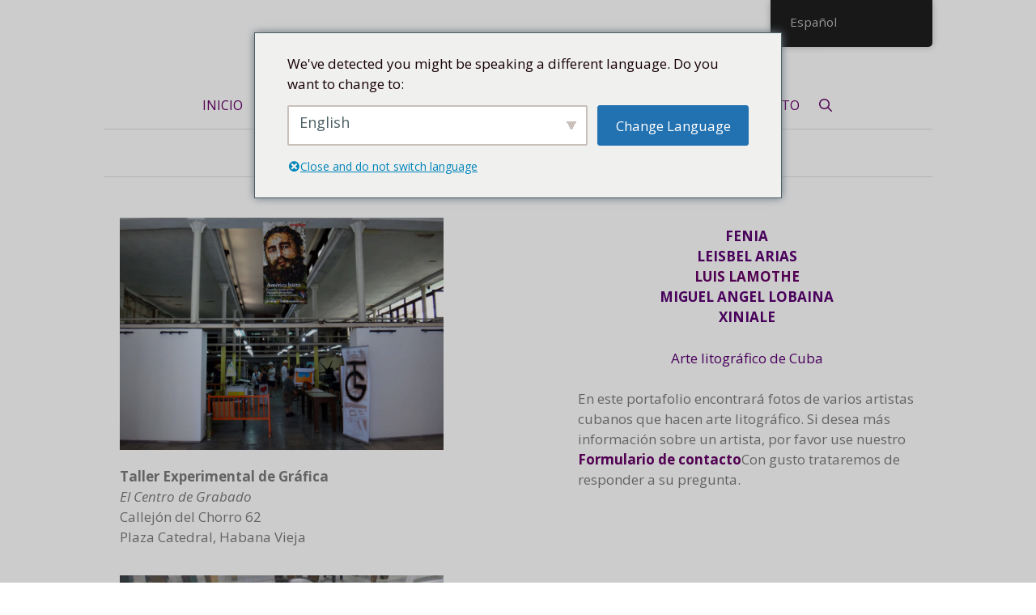

--- FILE ---
content_type: text/html; charset=UTF-8
request_url: https://artecuba.ch/es/litho-centro/
body_size: 17935
content:
<!DOCTYPE html>
<html lang="es-ES" prefix="og: https://ogp.me/ns#">
<head>
	<meta charset="UTF-8">
		<style>img:is([sizes="auto" i], [sizes^="auto," i]) { contain-intrinsic-size: 3000px 1500px }</style>
	<meta name="viewport" content="width=device-width, initial-scale=1">
<!-- Optimización para motores de búsqueda de Rank Math -  https://rankmath.com/ -->
<title>LITHO CENTRO - Artecuba.ch</title>
<meta name="description" content="LUPE"/>
<meta name="robots" content="index, follow, max-snippet:-1, max-video-preview:-1, max-image-preview:large"/>
<link rel="canonical" href="https://artecuba.ch/es/litho-centro/" />
<meta property="og:locale" content="es_ES" />
<meta property="og:type" content="article" />
<meta property="og:title" content="LITHO CENTRO - Artecuba.ch" />
<meta property="og:description" content="LUPE" />
<meta property="og:url" content="https://artecuba.ch/es/litho-centro/" />
<meta property="og:site_name" content="Artecuba.ch" />
<meta property="og:updated_time" content="2020-06-03T14:20:30+00:00" />
<meta property="article:published_time" content="2018-01-08T20:40:27+00:00" />
<meta property="article:modified_time" content="2020-06-03T14:20:30+00:00" />
<meta name="twitter:card" content="summary_large_image" />
<meta name="twitter:title" content="LITHO CENTRO - Artecuba.ch" />
<meta name="twitter:description" content="LUPE" />
<meta name="twitter:label1" content="Tiempo de lectura" />
<meta name="twitter:data1" content="1 minuto" />
<script type="application/ld+json" class="rank-math-schema">{
    "@context": "https:\/\/schema.org",
    "@graph": [
        {
            "@type": "Organization",
            "@id": "https:\/\/artecuba.ch\/es\/#organization",
            "name": "Artecuba.ch",
            "url": "https:\/\/artecuba.ch\/es",
            "logo": {
                "@type": "ImageObject",
                "@id": "https:\/\/artecuba.ch\/es\/#logo",
                "url": "https:\/\/artecuba.ch\/wp-content\/uploads\/2019\/04\/marca-a-color-1-e1554465501641.png",
                "contentUrl": "https:\/\/artecuba.ch\/wp-content\/uploads\/2019\/04\/marca-a-color-1-e1554465501641.png",
                "caption": "Artecuba.ch",
                "inLanguage": "es",
                "width": "243",
                "height": "71"
            }
        },
        {
            "@type": "WebSite",
            "@id": "https:\/\/artecuba.ch\/es\/#website",
            "url": "https:\/\/artecuba.ch\/es",
            "name": "Artecuba.ch",
            "publisher": {
                "@id": "https:\/\/artecuba.ch\/es\/#organization"
            },
            "inLanguage": "es"
        },
        {
            "@type": "WebPage",
            "@id": "https:\/\/artecuba.ch\/es\/litho-centro\/#webpage",
            "url": "https:\/\/artecuba.ch\/es\/litho-centro\/",
            "name": "LITHO CENTRO - Artecuba.ch",
            "datePublished": "2018-01-08T20:40:27+00:00",
            "dateModified": "2020-06-03T14:20:30+00:00",
            "isPartOf": {
                "@id": "https:\/\/artecuba.ch\/es\/#website"
            },
            "inLanguage": "es"
        },
        {
            "@type": "Person",
            "@id": "https:\/\/artecuba.ch\/es\/author\/info_5rxqht51\/",
            "name": "info_5rxqht51",
            "url": "https:\/\/artecuba.ch\/es\/author\/info_5rxqht51\/",
            "image": {
                "@type": "ImageObject",
                "@id": "https:\/\/secure.gravatar.com\/avatar\/f373a051fdddba57f2a60b7f149c2a00593a24649ae80afa42654652b2451398?s=96&amp;d=mm&amp;r=g",
                "url": "https:\/\/secure.gravatar.com\/avatar\/f373a051fdddba57f2a60b7f149c2a00593a24649ae80afa42654652b2451398?s=96&amp;d=mm&amp;r=g",
                "caption": "info_5rxqht51",
                "inLanguage": "es"
            },
            "worksFor": {
                "@id": "https:\/\/artecuba.ch\/es\/#organization"
            }
        },
        {
            "@type": "Article",
            "headline": "LITHO CENTRO - Artecuba.ch",
            "datePublished": "2018-01-08T20:40:27+00:00",
            "dateModified": "2020-06-03T14:20:30+00:00",
            "author": {
                "@id": "https:\/\/artecuba.ch\/es\/author\/info_5rxqht51\/",
                "name": "info_5rxqht51"
            },
            "publisher": {
                "@id": "https:\/\/artecuba.ch\/es\/#organization"
            },
            "description": "LUPE",
            "name": "LITHO CENTRO - Artecuba.ch",
            "@id": "https:\/\/artecuba.ch\/es\/litho-centro\/#richSnippet",
            "isPartOf": {
                "@id": "https:\/\/artecuba.ch\/es\/litho-centro\/#webpage"
            },
            "inLanguage": "es",
            "mainEntityOfPage": {
                "@id": "https:\/\/artecuba.ch\/es\/litho-centro\/#webpage"
            }
        }
    ]
}</script>
<!-- /Plugin Rank Math WordPress SEO -->

<link href='https://fonts.gstatic.com' crossorigin rel='preconnect' />
<link href='https://fonts.googleapis.com' crossorigin rel='preconnect' />
<link rel="alternate" type="application/rss+xml" title="Artecuba.ch &raquo; Feed" href="https://artecuba.ch/es/feed/" />
<script>
window._wpemojiSettings = {"baseUrl":"https:\/\/s.w.org\/images\/core\/emoji\/16.0.1\/72x72\/","ext":".png","svgUrl":"https:\/\/s.w.org\/images\/core\/emoji\/16.0.1\/svg\/","svgExt":".svg","source":{"concatemoji":"https:\/\/artecuba.ch\/wp-includes\/js\/wp-emoji-release.min.js?ver=6.8.2"}};
/*! This file is auto-generated */
!function(s,n){var o,i,e;function c(e){try{var t={supportTests:e,timestamp:(new Date).valueOf()};sessionStorage.setItem(o,JSON.stringify(t))}catch(e){}}function p(e,t,n){e.clearRect(0,0,e.canvas.width,e.canvas.height),e.fillText(t,0,0);var t=new Uint32Array(e.getImageData(0,0,e.canvas.width,e.canvas.height).data),a=(e.clearRect(0,0,e.canvas.width,e.canvas.height),e.fillText(n,0,0),new Uint32Array(e.getImageData(0,0,e.canvas.width,e.canvas.height).data));return t.every(function(e,t){return e===a[t]})}function u(e,t){e.clearRect(0,0,e.canvas.width,e.canvas.height),e.fillText(t,0,0);for(var n=e.getImageData(16,16,1,1),a=0;a<n.data.length;a++)if(0!==n.data[a])return!1;return!0}function f(e,t,n,a){switch(t){case"flag":return n(e,"\ud83c\udff3\ufe0f\u200d\u26a7\ufe0f","\ud83c\udff3\ufe0f\u200b\u26a7\ufe0f")?!1:!n(e,"\ud83c\udde8\ud83c\uddf6","\ud83c\udde8\u200b\ud83c\uddf6")&&!n(e,"\ud83c\udff4\udb40\udc67\udb40\udc62\udb40\udc65\udb40\udc6e\udb40\udc67\udb40\udc7f","\ud83c\udff4\u200b\udb40\udc67\u200b\udb40\udc62\u200b\udb40\udc65\u200b\udb40\udc6e\u200b\udb40\udc67\u200b\udb40\udc7f");case"emoji":return!a(e,"\ud83e\udedf")}return!1}function g(e,t,n,a){var r="undefined"!=typeof WorkerGlobalScope&&self instanceof WorkerGlobalScope?new OffscreenCanvas(300,150):s.createElement("canvas"),o=r.getContext("2d",{willReadFrequently:!0}),i=(o.textBaseline="top",o.font="600 32px Arial",{});return e.forEach(function(e){i[e]=t(o,e,n,a)}),i}function t(e){var t=s.createElement("script");t.src=e,t.defer=!0,s.head.appendChild(t)}"undefined"!=typeof Promise&&(o="wpEmojiSettingsSupports",i=["flag","emoji"],n.supports={everything:!0,everythingExceptFlag:!0},e=new Promise(function(e){s.addEventListener("DOMContentLoaded",e,{once:!0})}),new Promise(function(t){var n=function(){try{var e=JSON.parse(sessionStorage.getItem(o));if("object"==typeof e&&"number"==typeof e.timestamp&&(new Date).valueOf()<e.timestamp+604800&&"object"==typeof e.supportTests)return e.supportTests}catch(e){}return null}();if(!n){if("undefined"!=typeof Worker&&"undefined"!=typeof OffscreenCanvas&&"undefined"!=typeof URL&&URL.createObjectURL&&"undefined"!=typeof Blob)try{var e="postMessage("+g.toString()+"("+[JSON.stringify(i),f.toString(),p.toString(),u.toString()].join(",")+"));",a=new Blob([e],{type:"text/javascript"}),r=new Worker(URL.createObjectURL(a),{name:"wpTestEmojiSupports"});return void(r.onmessage=function(e){c(n=e.data),r.terminate(),t(n)})}catch(e){}c(n=g(i,f,p,u))}t(n)}).then(function(e){for(var t in e)n.supports[t]=e[t],n.supports.everything=n.supports.everything&&n.supports[t],"flag"!==t&&(n.supports.everythingExceptFlag=n.supports.everythingExceptFlag&&n.supports[t]);n.supports.everythingExceptFlag=n.supports.everythingExceptFlag&&!n.supports.flag,n.DOMReady=!1,n.readyCallback=function(){n.DOMReady=!0}}).then(function(){return e}).then(function(){var e;n.supports.everything||(n.readyCallback(),(e=n.source||{}).concatemoji?t(e.concatemoji):e.wpemoji&&e.twemoji&&(t(e.twemoji),t(e.wpemoji)))}))}((window,document),window._wpemojiSettings);
</script>
<link rel='stylesheet' id='generate-fonts-css' href='//fonts.googleapis.com/css?family=Open+Sans:300,300italic,regular,italic,600,600italic,700,700italic,800,800italic' media='all' />
<style id='wp-emoji-styles-inline-css'>

	img.wp-smiley, img.emoji {
		display: inline !important;
		border: none !important;
		box-shadow: none !important;
		height: 1em !important;
		width: 1em !important;
		margin: 0 0.07em !important;
		vertical-align: -0.1em !important;
		background: none !important;
		padding: 0 !important;
	}
</style>
<link rel='stylesheet' id='wp-block-library-css' href='https://artecuba.ch/wp-includes/css/dist/block-library/style.min.css?ver=6.8.2' media='all' />
<style id='classic-theme-styles-inline-css'>
/*! This file is auto-generated */
.wp-block-button__link{color:#fff;background-color:#32373c;border-radius:9999px;box-shadow:none;text-decoration:none;padding:calc(.667em + 2px) calc(1.333em + 2px);font-size:1.125em}.wp-block-file__button{background:#32373c;color:#fff;text-decoration:none}
</style>
<style id='global-styles-inline-css'>
:root{--wp--preset--aspect-ratio--square: 1;--wp--preset--aspect-ratio--4-3: 4/3;--wp--preset--aspect-ratio--3-4: 3/4;--wp--preset--aspect-ratio--3-2: 3/2;--wp--preset--aspect-ratio--2-3: 2/3;--wp--preset--aspect-ratio--16-9: 16/9;--wp--preset--aspect-ratio--9-16: 9/16;--wp--preset--color--black: #000000;--wp--preset--color--cyan-bluish-gray: #abb8c3;--wp--preset--color--white: #ffffff;--wp--preset--color--pale-pink: #f78da7;--wp--preset--color--vivid-red: #cf2e2e;--wp--preset--color--luminous-vivid-orange: #ff6900;--wp--preset--color--luminous-vivid-amber: #fcb900;--wp--preset--color--light-green-cyan: #7bdcb5;--wp--preset--color--vivid-green-cyan: #00d084;--wp--preset--color--pale-cyan-blue: #8ed1fc;--wp--preset--color--vivid-cyan-blue: #0693e3;--wp--preset--color--vivid-purple: #9b51e0;--wp--preset--color--contrast: var(--contrast);--wp--preset--color--contrast-2: var(--contrast-2);--wp--preset--color--contrast-3: var(--contrast-3);--wp--preset--color--base: var(--base);--wp--preset--color--base-2: var(--base-2);--wp--preset--color--base-3: var(--base-3);--wp--preset--color--accent: var(--accent);--wp--preset--gradient--vivid-cyan-blue-to-vivid-purple: linear-gradient(135deg,rgba(6,147,227,1) 0%,rgb(155,81,224) 100%);--wp--preset--gradient--light-green-cyan-to-vivid-green-cyan: linear-gradient(135deg,rgb(122,220,180) 0%,rgb(0,208,130) 100%);--wp--preset--gradient--luminous-vivid-amber-to-luminous-vivid-orange: linear-gradient(135deg,rgba(252,185,0,1) 0%,rgba(255,105,0,1) 100%);--wp--preset--gradient--luminous-vivid-orange-to-vivid-red: linear-gradient(135deg,rgba(255,105,0,1) 0%,rgb(207,46,46) 100%);--wp--preset--gradient--very-light-gray-to-cyan-bluish-gray: linear-gradient(135deg,rgb(238,238,238) 0%,rgb(169,184,195) 100%);--wp--preset--gradient--cool-to-warm-spectrum: linear-gradient(135deg,rgb(74,234,220) 0%,rgb(151,120,209) 20%,rgb(207,42,186) 40%,rgb(238,44,130) 60%,rgb(251,105,98) 80%,rgb(254,248,76) 100%);--wp--preset--gradient--blush-light-purple: linear-gradient(135deg,rgb(255,206,236) 0%,rgb(152,150,240) 100%);--wp--preset--gradient--blush-bordeaux: linear-gradient(135deg,rgb(254,205,165) 0%,rgb(254,45,45) 50%,rgb(107,0,62) 100%);--wp--preset--gradient--luminous-dusk: linear-gradient(135deg,rgb(255,203,112) 0%,rgb(199,81,192) 50%,rgb(65,88,208) 100%);--wp--preset--gradient--pale-ocean: linear-gradient(135deg,rgb(255,245,203) 0%,rgb(182,227,212) 50%,rgb(51,167,181) 100%);--wp--preset--gradient--electric-grass: linear-gradient(135deg,rgb(202,248,128) 0%,rgb(113,206,126) 100%);--wp--preset--gradient--midnight: linear-gradient(135deg,rgb(2,3,129) 0%,rgb(40,116,252) 100%);--wp--preset--font-size--small: 13px;--wp--preset--font-size--medium: 20px;--wp--preset--font-size--large: 36px;--wp--preset--font-size--x-large: 42px;--wp--preset--spacing--20: 0.44rem;--wp--preset--spacing--30: 0.67rem;--wp--preset--spacing--40: 1rem;--wp--preset--spacing--50: 1.5rem;--wp--preset--spacing--60: 2.25rem;--wp--preset--spacing--70: 3.38rem;--wp--preset--spacing--80: 5.06rem;--wp--preset--shadow--natural: 6px 6px 9px rgba(0, 0, 0, 0.2);--wp--preset--shadow--deep: 12px 12px 50px rgba(0, 0, 0, 0.4);--wp--preset--shadow--sharp: 6px 6px 0px rgba(0, 0, 0, 0.2);--wp--preset--shadow--outlined: 6px 6px 0px -3px rgba(255, 255, 255, 1), 6px 6px rgba(0, 0, 0, 1);--wp--preset--shadow--crisp: 6px 6px 0px rgba(0, 0, 0, 1);}:where(.is-layout-flex){gap: 0.5em;}:where(.is-layout-grid){gap: 0.5em;}body .is-layout-flex{display: flex;}.is-layout-flex{flex-wrap: wrap;align-items: center;}.is-layout-flex > :is(*, div){margin: 0;}body .is-layout-grid{display: grid;}.is-layout-grid > :is(*, div){margin: 0;}:where(.wp-block-columns.is-layout-flex){gap: 2em;}:where(.wp-block-columns.is-layout-grid){gap: 2em;}:where(.wp-block-post-template.is-layout-flex){gap: 1.25em;}:where(.wp-block-post-template.is-layout-grid){gap: 1.25em;}.has-black-color{color: var(--wp--preset--color--black) !important;}.has-cyan-bluish-gray-color{color: var(--wp--preset--color--cyan-bluish-gray) !important;}.has-white-color{color: var(--wp--preset--color--white) !important;}.has-pale-pink-color{color: var(--wp--preset--color--pale-pink) !important;}.has-vivid-red-color{color: var(--wp--preset--color--vivid-red) !important;}.has-luminous-vivid-orange-color{color: var(--wp--preset--color--luminous-vivid-orange) !important;}.has-luminous-vivid-amber-color{color: var(--wp--preset--color--luminous-vivid-amber) !important;}.has-light-green-cyan-color{color: var(--wp--preset--color--light-green-cyan) !important;}.has-vivid-green-cyan-color{color: var(--wp--preset--color--vivid-green-cyan) !important;}.has-pale-cyan-blue-color{color: var(--wp--preset--color--pale-cyan-blue) !important;}.has-vivid-cyan-blue-color{color: var(--wp--preset--color--vivid-cyan-blue) !important;}.has-vivid-purple-color{color: var(--wp--preset--color--vivid-purple) !important;}.has-black-background-color{background-color: var(--wp--preset--color--black) !important;}.has-cyan-bluish-gray-background-color{background-color: var(--wp--preset--color--cyan-bluish-gray) !important;}.has-white-background-color{background-color: var(--wp--preset--color--white) !important;}.has-pale-pink-background-color{background-color: var(--wp--preset--color--pale-pink) !important;}.has-vivid-red-background-color{background-color: var(--wp--preset--color--vivid-red) !important;}.has-luminous-vivid-orange-background-color{background-color: var(--wp--preset--color--luminous-vivid-orange) !important;}.has-luminous-vivid-amber-background-color{background-color: var(--wp--preset--color--luminous-vivid-amber) !important;}.has-light-green-cyan-background-color{background-color: var(--wp--preset--color--light-green-cyan) !important;}.has-vivid-green-cyan-background-color{background-color: var(--wp--preset--color--vivid-green-cyan) !important;}.has-pale-cyan-blue-background-color{background-color: var(--wp--preset--color--pale-cyan-blue) !important;}.has-vivid-cyan-blue-background-color{background-color: var(--wp--preset--color--vivid-cyan-blue) !important;}.has-vivid-purple-background-color{background-color: var(--wp--preset--color--vivid-purple) !important;}.has-black-border-color{border-color: var(--wp--preset--color--black) !important;}.has-cyan-bluish-gray-border-color{border-color: var(--wp--preset--color--cyan-bluish-gray) !important;}.has-white-border-color{border-color: var(--wp--preset--color--white) !important;}.has-pale-pink-border-color{border-color: var(--wp--preset--color--pale-pink) !important;}.has-vivid-red-border-color{border-color: var(--wp--preset--color--vivid-red) !important;}.has-luminous-vivid-orange-border-color{border-color: var(--wp--preset--color--luminous-vivid-orange) !important;}.has-luminous-vivid-amber-border-color{border-color: var(--wp--preset--color--luminous-vivid-amber) !important;}.has-light-green-cyan-border-color{border-color: var(--wp--preset--color--light-green-cyan) !important;}.has-vivid-green-cyan-border-color{border-color: var(--wp--preset--color--vivid-green-cyan) !important;}.has-pale-cyan-blue-border-color{border-color: var(--wp--preset--color--pale-cyan-blue) !important;}.has-vivid-cyan-blue-border-color{border-color: var(--wp--preset--color--vivid-cyan-blue) !important;}.has-vivid-purple-border-color{border-color: var(--wp--preset--color--vivid-purple) !important;}.has-vivid-cyan-blue-to-vivid-purple-gradient-background{background: var(--wp--preset--gradient--vivid-cyan-blue-to-vivid-purple) !important;}.has-light-green-cyan-to-vivid-green-cyan-gradient-background{background: var(--wp--preset--gradient--light-green-cyan-to-vivid-green-cyan) !important;}.has-luminous-vivid-amber-to-luminous-vivid-orange-gradient-background{background: var(--wp--preset--gradient--luminous-vivid-amber-to-luminous-vivid-orange) !important;}.has-luminous-vivid-orange-to-vivid-red-gradient-background{background: var(--wp--preset--gradient--luminous-vivid-orange-to-vivid-red) !important;}.has-very-light-gray-to-cyan-bluish-gray-gradient-background{background: var(--wp--preset--gradient--very-light-gray-to-cyan-bluish-gray) !important;}.has-cool-to-warm-spectrum-gradient-background{background: var(--wp--preset--gradient--cool-to-warm-spectrum) !important;}.has-blush-light-purple-gradient-background{background: var(--wp--preset--gradient--blush-light-purple) !important;}.has-blush-bordeaux-gradient-background{background: var(--wp--preset--gradient--blush-bordeaux) !important;}.has-luminous-dusk-gradient-background{background: var(--wp--preset--gradient--luminous-dusk) !important;}.has-pale-ocean-gradient-background{background: var(--wp--preset--gradient--pale-ocean) !important;}.has-electric-grass-gradient-background{background: var(--wp--preset--gradient--electric-grass) !important;}.has-midnight-gradient-background{background: var(--wp--preset--gradient--midnight) !important;}.has-small-font-size{font-size: var(--wp--preset--font-size--small) !important;}.has-medium-font-size{font-size: var(--wp--preset--font-size--medium) !important;}.has-large-font-size{font-size: var(--wp--preset--font-size--large) !important;}.has-x-large-font-size{font-size: var(--wp--preset--font-size--x-large) !important;}
:where(.wp-block-post-template.is-layout-flex){gap: 1.25em;}:where(.wp-block-post-template.is-layout-grid){gap: 1.25em;}
:where(.wp-block-columns.is-layout-flex){gap: 2em;}:where(.wp-block-columns.is-layout-grid){gap: 2em;}
:root :where(.wp-block-pullquote){font-size: 1.5em;line-height: 1.6;}
</style>
<link rel='stylesheet' id='jquery-magnificpopup-css' href='https://artecuba.ch/wp-content/plugins/bb-plugin/css/jquery.magnificpopup.min.css?ver=2.9.2' media='all' />
<link rel='stylesheet' id='fl-builder-layout-1793-css' href='https://artecuba.ch/wp-content/uploads/bb-plugin/cache/1793-layout.css?ver=a51a75dc7209030cc1e4c1928e897ca4' media='all' />
<link rel='stylesheet' id='woocommerce-layout-css' href='https://artecuba.ch/wp-content/plugins/woocommerce/assets/css/woocommerce-layout.css?ver=10.0.4' media='all' />
<link rel='stylesheet' id='woocommerce-smallscreen-css' href='https://artecuba.ch/wp-content/plugins/woocommerce/assets/css/woocommerce-smallscreen.css?ver=10.0.4' media='only screen and (max-width: 768px)' />
<link rel='stylesheet' id='woocommerce-general-css' href='https://artecuba.ch/wp-content/plugins/woocommerce/assets/css/woocommerce.css?ver=10.0.4' media='all' />
<style id='woocommerce-general-inline-css'>
.woocommerce .page-header-image-single {display: none;}.woocommerce .entry-content,.woocommerce .product .entry-summary {margin-top: 0;}.related.products {clear: both;}.checkout-subscribe-prompt.clear {visibility: visible;height: initial;width: initial;}@media (max-width:768px) {.woocommerce .woocommerce-ordering,.woocommerce-page .woocommerce-ordering {float: none;}.woocommerce .woocommerce-ordering select {max-width: 100%;}.woocommerce ul.products li.product,.woocommerce-page ul.products li.product,.woocommerce-page[class*=columns-] ul.products li.product,.woocommerce[class*=columns-] ul.products li.product {width: 100%;float: none;}}
</style>
<style id='woocommerce-inline-inline-css'>
.woocommerce form .form-row .required { visibility: visible; }
</style>
<link rel='stylesheet' id='trp-floater-language-switcher-style-css' href='https://artecuba.ch/wp-content/plugins/translatepress-multilingual/assets/css/trp-floater-language-switcher.css?ver=2.9.22' media='all' />
<link rel='stylesheet' id='trp-language-switcher-style-css' href='https://artecuba.ch/wp-content/plugins/translatepress-multilingual/assets/css/trp-language-switcher.css?ver=2.9.22' media='all' />
<link rel='stylesheet' id='trp-popup-style-css' href='https://artecuba.ch/wp-content/plugins/translatepress-developer/add-ons-pro/automatic-language-detection/assets/css/trp-popup.css?ver=6.8.2' media='all' />
<link rel='stylesheet' id='brands-styles-css' href='https://artecuba.ch/wp-content/plugins/woocommerce/assets/css/brands.css?ver=10.0.4' media='all' />
<link rel='stylesheet' id='generate-style-grid-css' href='https://artecuba.ch/wp-content/themes/generatepress/assets/css/unsemantic-grid.min.css?ver=3.6.0' media='all' />
<link rel='stylesheet' id='generate-style-css' href='https://artecuba.ch/wp-content/themes/generatepress/assets/css/style.min.css?ver=3.6.0' media='all' />
<style id='generate-style-inline-css'>
body{background-color:#ffffff;color:#160005;}a{color:#660066;}a:visited{color:#0000ff;}a:hover, a:focus, a:active{color:#0000ff;}body .grid-container{max-width:1024px;}.wp-block-group__inner-container{max-width:1024px;margin-left:auto;margin-right:auto;}.site-header .header-image{width:250px;}.generate-back-to-top{font-size:20px;border-radius:3px;position:fixed;bottom:30px;right:30px;line-height:40px;width:40px;text-align:center;z-index:10;transition:opacity 300ms ease-in-out;opacity:0.1;transform:translateY(1000px);}.generate-back-to-top__show{opacity:1;transform:translateY(0);}.navigation-search{position:absolute;left:-99999px;pointer-events:none;visibility:hidden;z-index:20;width:100%;top:0;transition:opacity 100ms ease-in-out;opacity:0;}.navigation-search.nav-search-active{left:0;right:0;pointer-events:auto;visibility:visible;opacity:1;}.navigation-search input[type="search"]{outline:0;border:0;vertical-align:bottom;line-height:1;opacity:0.9;width:100%;z-index:20;border-radius:0;-webkit-appearance:none;height:60px;}.navigation-search input::-ms-clear{display:none;width:0;height:0;}.navigation-search input::-ms-reveal{display:none;width:0;height:0;}.navigation-search input::-webkit-search-decoration, .navigation-search input::-webkit-search-cancel-button, .navigation-search input::-webkit-search-results-button, .navigation-search input::-webkit-search-results-decoration{display:none;}.main-navigation li.search-item{z-index:21;}li.search-item.active{transition:opacity 100ms ease-in-out;}.nav-left-sidebar .main-navigation li.search-item.active,.nav-right-sidebar .main-navigation li.search-item.active{width:auto;display:inline-block;float:right;}.gen-sidebar-nav .navigation-search{top:auto;bottom:0;}:root{--contrast:#222222;--contrast-2:#575760;--contrast-3:#b2b2be;--base:#f0f0f0;--base-2:#f7f8f9;--base-3:#ffffff;--accent:#1e73be;}:root .has-contrast-color{color:var(--contrast);}:root .has-contrast-background-color{background-color:var(--contrast);}:root .has-contrast-2-color{color:var(--contrast-2);}:root .has-contrast-2-background-color{background-color:var(--contrast-2);}:root .has-contrast-3-color{color:var(--contrast-3);}:root .has-contrast-3-background-color{background-color:var(--contrast-3);}:root .has-base-color{color:var(--base);}:root .has-base-background-color{background-color:var(--base);}:root .has-base-2-color{color:var(--base-2);}:root .has-base-2-background-color{background-color:var(--base-2);}:root .has-base-3-color{color:var(--base-3);}:root .has-base-3-background-color{background-color:var(--base-3);}:root .has-accent-color{color:var(--accent);}:root .has-accent-background-color{background-color:var(--accent);}body, button, input, select, textarea{font-family:"Open Sans", sans-serif;}body{line-height:1.5;}.entry-content > [class*="wp-block-"]:not(:last-child):not(.wp-block-heading){margin-bottom:1.5em;}.main-title{font-size:45px;}.main-navigation a, .menu-toggle{font-weight:400;text-transform:uppercase;font-size:16px;}.main-navigation .main-nav ul ul li a{font-size:15px;}.sidebar .widget, .footer-widgets .widget{font-size:17px;}h1{font-weight:300;font-size:40px;}h2{font-weight:300;font-size:30px;}h3{font-size:20px;}h4{font-size:inherit;}h5{font-size:inherit;}@media (max-width:768px){.main-title{font-size:30px;}h1{font-size:30px;}h2{font-size:25px;}}.top-bar{background-color:#636363;color:#ffffff;}.top-bar a{color:#ffffff;}.top-bar a:hover{color:#303030;}.site-header{color:#bcbcbc;}.site-header a{color:#0000ff;}.main-navigation,.main-navigation ul ul{background-color:#ffffff;}.main-navigation .main-nav ul li a, .main-navigation .menu-toggle, .main-navigation .menu-bar-items{color:#660066;}.main-navigation .main-nav ul li:not([class*="current-menu-"]):hover > a, .main-navigation .main-nav ul li:not([class*="current-menu-"]):focus > a, .main-navigation .main-nav ul li.sfHover:not([class*="current-menu-"]) > a, .main-navigation .menu-bar-item:hover > a, .main-navigation .menu-bar-item.sfHover > a{color:#0000ff;}button.menu-toggle:hover,button.menu-toggle:focus,.main-navigation .mobile-bar-items a,.main-navigation .mobile-bar-items a:hover,.main-navigation .mobile-bar-items a:focus{color:#660066;}.main-navigation .main-nav ul li[class*="current-menu-"] > a{color:#0000ff;}.navigation-search input[type="search"],.navigation-search input[type="search"]:active, .navigation-search input[type="search"]:focus, .main-navigation .main-nav ul li.search-item.active > a, .main-navigation .menu-bar-items .search-item.active > a{color:#0000ff;}.main-navigation ul ul{background-color:#f7f7f7;}.main-navigation .main-nav ul ul li a{color:#660066;}.main-navigation .main-nav ul ul li:not([class*="current-menu-"]):hover > a,.main-navigation .main-nav ul ul li:not([class*="current-menu-"]):focus > a, .main-navigation .main-nav ul ul li.sfHover:not([class*="current-menu-"]) > a{color:#ffffff;background-color:#d3d3d3;}.main-navigation .main-nav ul ul li[class*="current-menu-"] > a{color:#ffffff;background-color:#4f4f4f;}.separate-containers .inside-article, .separate-containers .comments-area, .separate-containers .page-header, .one-container .container, .separate-containers .paging-navigation, .inside-page-header{color:#7c7c7c;background-color:#ffffff;}.entry-header h1,.page-header h1{color:#0a0000;}.entry-meta{color:#595959;}.entry-meta a{color:#595959;}.entry-meta a:hover{color:#1e73be;}h1{color:#a35b0e;}h2{color:#b52048;}h3{color:#ffffff;}.sidebar .widget{background-color:#ffffff;}.sidebar .widget .widget-title{color:#000000;}.footer-widgets{color:#bcbcbc;background-color:#ededed;}.footer-widgets a{color:#7a7a7a;}.footer-widgets .widget-title{color:#8e8e8e;}.site-info{color:#660066;background-color:rgba(0,0,0,0);}.site-info a{color:#bfbfbf;}.site-info a:hover{color:#0000ff;}.footer-bar .widget_nav_menu .current-menu-item a{color:#0000ff;}input[type="text"],input[type="email"],input[type="url"],input[type="password"],input[type="search"],input[type="tel"],input[type="number"],textarea,select{color:#666666;background-color:#fafafa;border-color:#cccccc;}input[type="text"]:focus,input[type="email"]:focus,input[type="url"]:focus,input[type="password"]:focus,input[type="search"]:focus,input[type="tel"]:focus,input[type="number"]:focus,textarea:focus,select:focus{color:#666666;background-color:#ffffff;border-color:#bfbfbf;}button,html input[type="button"],input[type="reset"],input[type="submit"],a.button,a.wp-block-button__link:not(.has-background){color:#ffffff;background-color:#666666;}button:hover,html input[type="button"]:hover,input[type="reset"]:hover,input[type="submit"]:hover,a.button:hover,button:focus,html input[type="button"]:focus,input[type="reset"]:focus,input[type="submit"]:focus,a.button:focus,a.wp-block-button__link:not(.has-background):active,a.wp-block-button__link:not(.has-background):focus,a.wp-block-button__link:not(.has-background):hover{color:#ffffff;background-color:#3f3f3f;}a.generate-back-to-top{background-color:rgba( 0,0,0,0.4 );color:#ffffff;}a.generate-back-to-top:hover,a.generate-back-to-top:focus{background-color:rgba( 0,0,0,0.6 );color:#ffffff;}:root{--gp-search-modal-bg-color:var(--base-3);--gp-search-modal-text-color:var(--contrast);--gp-search-modal-overlay-bg-color:rgba(0,0,0,0.2);}@media (max-width: 768px){.main-navigation .menu-bar-item:hover > a, .main-navigation .menu-bar-item.sfHover > a{background:none;color:#660066;}}.inside-top-bar{padding:10px;}.inside-header{padding:28px 0px 0px 0px;}.separate-containers .inside-article, .separate-containers .comments-area, .separate-containers .page-header, .separate-containers .paging-navigation, .one-container .site-content, .inside-page-header{padding:0px;}.site-main .wp-block-group__inner-container{padding:0px;}.entry-content .alignwide, body:not(.no-sidebar) .entry-content .alignfull{margin-left:-0px;width:calc(100% + 0px);max-width:calc(100% + 0px);}.one-container.right-sidebar .site-main,.one-container.both-right .site-main{margin-right:0px;}.one-container.left-sidebar .site-main,.one-container.both-left .site-main{margin-left:0px;}.one-container.both-sidebars .site-main{margin:0px;}.separate-containers .widget, .separate-containers .site-main > *, .separate-containers .page-header, .widget-area .main-navigation{margin-bottom:0px;}.separate-containers .site-main{margin:0px;}.both-right.separate-containers .inside-left-sidebar{margin-right:0px;}.both-right.separate-containers .inside-right-sidebar{margin-left:0px;}.both-left.separate-containers .inside-left-sidebar{margin-right:0px;}.both-left.separate-containers .inside-right-sidebar{margin-left:0px;}.separate-containers .page-header-image, .separate-containers .page-header-contained, .separate-containers .page-header-image-single, .separate-containers .page-header-content-single{margin-top:0px;}.separate-containers .inside-right-sidebar, .separate-containers .inside-left-sidebar{margin-top:0px;margin-bottom:0px;}.main-navigation .main-nav ul li a,.menu-toggle,.main-navigation .mobile-bar-items a{padding-left:11px;padding-right:11px;line-height:58px;}.main-navigation .main-nav ul ul li a{padding:15px 11px 15px 11px;}.navigation-search input[type="search"]{height:58px;}.rtl .menu-item-has-children .dropdown-menu-toggle{padding-left:11px;}.menu-item-has-children .dropdown-menu-toggle{padding-right:11px;}.menu-item-has-children ul .dropdown-menu-toggle{padding-top:15px;padding-bottom:15px;margin-top:-15px;}.rtl .main-navigation .main-nav ul li.menu-item-has-children > a{padding-right:11px;}.footer-widgets{padding:30px 40px 0px 40px;}.site-info{padding:10px 20px 20px 20px;}@media (max-width:768px){.separate-containers .inside-article, .separate-containers .comments-area, .separate-containers .page-header, .separate-containers .paging-navigation, .one-container .site-content, .inside-page-header{padding:0px;}.site-main .wp-block-group__inner-container{padding:0px;}.site-info{padding-right:10px;padding-left:10px;}.entry-content .alignwide, body:not(.no-sidebar) .entry-content .alignfull{margin-left:-0px;width:calc(100% + 0px);max-width:calc(100% + 0px);}}.one-container .sidebar .widget{padding:0px;}@media (max-width: 768px){.main-navigation .menu-toggle,.main-navigation .mobile-bar-items,.sidebar-nav-mobile:not(#sticky-placeholder){display:block;}.main-navigation ul,.gen-sidebar-nav{display:none;}[class*="nav-float-"] .site-header .inside-header > *{float:none;clear:both;}}
.main-navigation .main-nav ul li a,.menu-toggle,.main-navigation .mobile-bar-items a{transition: line-height 300ms ease}.fl-builder-edit .navigation-stick {z-index: 10 !important;}.main-navigation.toggled .main-nav > ul{background-color: #ffffff}
</style>
<link rel='stylesheet' id='generate-mobile-style-css' href='https://artecuba.ch/wp-content/themes/generatepress/assets/css/mobile.min.css?ver=3.6.0' media='all' />
<link rel='stylesheet' id='generate-font-icons-css' href='https://artecuba.ch/wp-content/themes/generatepress/assets/css/components/font-icons.min.css?ver=3.6.0' media='all' />
<link rel='stylesheet' id='font-awesome-5-css' href='https://artecuba.ch/wp-content/plugins/bb-plugin/fonts/fontawesome/5.15.4/css/all.min.css?ver=2.9.2' media='all' />
<link rel='stylesheet' id='font-awesome-css' href='https://artecuba.ch/wp-content/plugins/bb-plugin/fonts/fontawesome/5.15.4/css/v4-shims.min.css?ver=2.9.2' media='all' />
<link rel='stylesheet' id='generate-sticky-css' href='https://artecuba.ch/wp-content/plugins/gp-premium/menu-plus/functions/css/sticky.min.css?ver=2.5.5' media='all' />
<link rel='stylesheet' id='pp-animate-css' href='https://artecuba.ch/wp-content/plugins/bbpowerpack/assets/css/animate.min.css?ver=3.5.1' media='all' />
<script src="https://artecuba.ch/wp-includes/js/jquery/jquery.min.js?ver=3.7.1" id="jquery-core-js"></script>
<script src="https://artecuba.ch/wp-includes/js/jquery/jquery-migrate.min.js?ver=3.4.1" id="jquery-migrate-js"></script>
<script src="https://artecuba.ch/wp-content/plugins/woocommerce/assets/js/jquery-blockui/jquery.blockUI.min.js?ver=2.7.0-wc.10.0.4" id="jquery-blockui-js" defer data-wp-strategy="defer"></script>
<script id="wc-add-to-cart-js-extra">
var wc_add_to_cart_params = {"ajax_url":"\/wp-admin\/admin-ajax.php","wc_ajax_url":"https:\/\/artecuba.ch\/es\/?wc-ajax=%%endpoint%%","i18n_view_cart":"Ver carrito","cart_url":"https:\/\/artecuba.ch\/es\/warenkorb\/","is_cart":"","cart_redirect_after_add":"no"};
</script>
<script src="https://artecuba.ch/wp-content/plugins/woocommerce/assets/js/frontend/add-to-cart.min.js?ver=10.0.4" id="wc-add-to-cart-js" defer data-wp-strategy="defer"></script>
<script src="https://artecuba.ch/wp-content/plugins/woocommerce/assets/js/js-cookie/js.cookie.min.js?ver=2.1.4-wc.10.0.4" id="js-cookie-js" defer data-wp-strategy="defer"></script>
<script id="woocommerce-js-extra">
var woocommerce_params = {"ajax_url":"\/wp-admin\/admin-ajax.php","wc_ajax_url":"https:\/\/artecuba.ch\/es\/?wc-ajax=%%endpoint%%","i18n_password_show":"Mostrar contrase\u00f1a","i18n_password_hide":"Ocultar contrase\u00f1a"};
</script>
<script src="https://artecuba.ch/wp-content/plugins/woocommerce/assets/js/frontend/woocommerce.min.js?ver=10.0.4" id="woocommerce-js" defer data-wp-strategy="defer"></script>
<script src="https://artecuba.ch/wp-content/plugins/translatepress-multilingual/assets/js/trp-frontend-compatibility.js?ver=2.9.22" id="trp-frontend-compatibility-js"></script>
<script id="trp-language-cookie-js-extra">
var trp_language_cookie_data = {"abs_home":"https:\/\/artecuba.ch","url_slugs":{"de_DE":"de","es_ES":"es","en_US":"en"},"cookie_name":"trp_language","cookie_age":"30","cookie_path":"\/","default_language":"de_DE","publish_languages":["de_DE","es_ES","en_US"],"trp_ald_ajax_url":"https:\/\/artecuba.ch\/wp-content\/plugins\/translatepress-developer\/add-ons-pro\/automatic-language-detection\/includes\/trp-ald-ajax.php","detection_method":"browser-ip","popup_option":"popup","popup_type":"normal_popup","popup_textarea":"We've detected you might be speaking a different language. Do you want to change to:","popup_textarea_change_button":"Change Language","popup_textarea_close_button":"Close and do not switch language","iso_codes":{"de_DE":"de","es_ES":"es","en_US":"en"},"language_urls":{"de_DE":"https:\/\/artecuba.ch\/litho-centro\/","es_ES":"https:\/\/artecuba.ch\/es\/litho-centro\/","en_US":"https:\/\/artecuba.ch\/en\/litho-centro\/"},"english_name":{"de_DE":"Deutsch","es_ES":"Espa\u00f1ol","en_US":"English"},"is_iphone_user_check":""};
</script>
<script src="https://artecuba.ch/wp-content/plugins/translatepress-developer/add-ons-pro/automatic-language-detection/assets/js/trp-language-cookie.js?ver=1.1.1" id="trp-language-cookie-js"></script>
<link rel="https://api.w.org/" href="https://artecuba.ch/es/wp-json/" /><link rel="alternate" title="JSON" type="application/json" href="https://artecuba.ch/es/wp-json/wp/v2/pages/1793" /><link rel="EditURI" type="application/rsd+xml" title="RSD" href="https://artecuba.ch/xmlrpc.php?rsd" />
<meta name="generator" content="WordPress 6.8.2" />
<link rel='shortlink' href='https://artecuba.ch/es/?p=1793' />
<link rel="alternate" title="oEmbed (JSON)" type="application/json+oembed" href="https://artecuba.ch/es/wp-json/oembed/1.0/embed?url=https%3A%2F%2Fartecuba.ch%2Fes%2Flitho-centro%2F" />
<link rel="alternate" title="oEmbed (XML)" type="text/xml+oembed" href="https://artecuba.ch/es/wp-json/oembed/1.0/embed?url=https%3A%2F%2Fartecuba.ch%2Fes%2Flitho-centro%2F&#038;format=xml" />
		<script>
			var bb_powerpack = {
				version: '2.40.4.1',
				getAjaxUrl: function() { return atob( 'aHR0cHM6Ly9hcnRlY3ViYS5jaC93cC1hZG1pbi9hZG1pbi1hamF4LnBocA==' ); },
				callback: function() {},
				mapMarkerData: {},
				post_id: '1793',
				search_term: '',
				current_page: 'https://artecuba.ch/es/es/litho-centro/',
				conditionals: {
					is_front_page: false,
					is_home: false,
					is_archive: false,
					is_tax: false,
										is_author: false,
					current_author: false,
					is_search: false,
									}
			};
		</script>
		<link rel="alternate" hreflang="de-DE" href="https://artecuba.ch/litho-centro/"/>
<link rel="alternate" hreflang="es-ES" href="https://artecuba.ch/es/litho-centro/"/>
<link rel="alternate" hreflang="en-US" href="https://artecuba.ch/en/litho-centro/"/>
<link rel="alternate" hreflang="de" href="https://artecuba.ch/litho-centro/"/>
<link rel="alternate" hreflang="es" href="https://artecuba.ch/es/litho-centro/"/>
<link rel="alternate" hreflang="en" href="https://artecuba.ch/en/litho-centro/"/>
	<noscript><style>.woocommerce-product-gallery{ opacity: 1 !important; }</style></noscript>
			<style id="wp-custom-css">
			.fl-photo-content img {
    max-width: 400px;
}		</style>
		</head>

<body class="wp-singular page-template-default page page-id-1793 wp-custom-logo wp-embed-responsive wp-theme-generatepress theme-generatepress fl-builder fl-builder-2-9-2 fl-no-js post-image-aligned-center sticky-menu-fade sticky-enabled both-sticky-menu woocommerce-no-js translatepress-es_ES no-sidebar nav-below-header one-container fluid-header active-footer-widgets-4 nav-search-enabled nav-aligned-center header-aligned-center dropdown-hover" itemtype="https://schema.org/WebPage" itemscope>
	<a class="screen-reader-text skip-link" href="#content" title="Saltar al contenido" data-no-translation="" data-trp-gettext="" data-no-translation-title="">Saltar al contenido</a>		<header class="site-header" id="masthead" aria-label="Sitio"  itemtype="https://schema.org/WPHeader" itemscope data-no-translation-aria-label="">
			<div class="inside-header grid-container grid-parent">
				<div class="site-logo">
					<a href="https://artecuba.ch/es/" rel="home">
						<img  class="header-image is-logo-image" alt="Artecuba.ch" src="https://artecuba.ch/wp-content/uploads/2019/04/marca-a-color-1-e1554465501641.png" />
					</a>
				</div>			</div>
		</header>
				<nav class="main-navigation sub-menu-right" id="site-navigation" aria-label="Principal"  itemtype="https://schema.org/SiteNavigationElement" itemscope data-no-translation-aria-label="">
			<div class="inside-navigation grid-container grid-parent">
				<form method="get" class="search-form navigation-search" action="https://artecuba.ch/es/" data-trp-original-action="https://artecuba.ch/es/">
					<input type="search" class="search-field" value="" name="s" title="Únete" data-no-translation-title="" />
				<input type="hidden" name="trp-form-language" value="es"/></form>		<div class="mobile-bar-items">
						<span class="search-item">
				<a aria-label="Abrir la barra de búsqueda" href="#" data-no-translation-aria-label="">
									</a>
			</span>
		</div>
						<button class="menu-toggle" aria-controls="primary-menu" aria-expanded="false">
					<span class="mobile-menu">Menú</span>				</button>
				<div id="primary-menu" class="main-nav"><ul id="menu-main" class="menu sf-menu"><li id="menu-item-126" class="menu-item menu-item-type-post_type menu-item-object-page menu-item-home menu-item-126"><a href="https://artecuba.ch/es/">INICIO</a></li>
<li id="menu-item-125" class="menu-item menu-item-type-post_type menu-item-object-page menu-item-125"><a href="https://artecuba.ch/es/galerie/">VIAJE DE ARTE</a></li>
<li id="menu-item-2513" class="menu-item menu-item-type-custom menu-item-object-custom menu-item-has-children menu-item-2513"><a href="https://artecuba.ch/es/sammlung/">COLECCIÓN<span role="presentation" class="dropdown-menu-toggle"></span></a>
<ul class="sub-menu">
	<li id="menu-item-4923" class="menu-item menu-item-type-post_type menu-item-object-page menu-item-4923"><a href="https://artecuba.ch/es/uebersicht-sammlungen/">COLECCIONES DE RESUMEN</a></li>
	<li id="menu-item-693" class="menu-item menu-item-type-post_type menu-item-object-page menu-item-has-children menu-item-693"><a href="https://artecuba.ch/es/sammlung/arriviert/">LLEGÓ<span role="presentation" class="dropdown-menu-toggle"></span></a>
	<ul class="sub-menu">
		<li id="menu-item-3625" class="menu-item menu-item-type-post_type menu-item-object-page menu-item-3625"><a href="https://artecuba.ch/es/sammlung/arriviert/top-ten-kubanische-maler/">LOS DIEZ MEJORES PINTORES CUBANOS</a></li>
	</ul>
</li>
	<li id="menu-item-699" class="menu-item menu-item-type-post_type menu-item-object-page menu-item-699"><a href="https://artecuba.ch/es/sammlung/naiv-surreal/">NAIV &amp; SURREAL</a></li>
	<li id="menu-item-3641" class="menu-item menu-item-type-post_type menu-item-object-page menu-item-has-children menu-item-3641"><a href="https://artecuba.ch/es/abstrakt-linear/">ABSTRACTO Y LINEAL<span role="presentation" class="dropdown-menu-toggle"></span></a>
	<ul class="sub-menu">
		<li id="menu-item-3634" class="menu-item menu-item-type-post_type menu-item-object-page menu-item-3634"><a href="https://artecuba.ch/es/abstrakte-kunst/">ARTE ABSTRACTO</a></li>
	</ul>
</li>
	<li id="menu-item-702" class="menu-item menu-item-type-post_type menu-item-object-page menu-item-has-children menu-item-702"><a href="https://artecuba.ch/es/sammlung/arte-cuba/">ARTE CUBA<span role="presentation" class="dropdown-menu-toggle"></span></a>
	<ul class="sub-menu">
		<li id="menu-item-3649" class="menu-item menu-item-type-post_type menu-item-object-page menu-item-3649"><a href="https://artecuba.ch/es/afrocubanismo/">AFROCUBANISMO</a></li>
		<li id="menu-item-3552" class="menu-item menu-item-type-post_type menu-item-object-page menu-item-3552"><a href="https://artecuba.ch/es/fotorealismo/">FOTOREALISMO</a></li>
		<li id="menu-item-3657" class="menu-item menu-item-type-post_type menu-item-object-page menu-item-3657"><a href="https://artecuba.ch/es/sammlung/arte-cuba/humor-satire/">HUMOR Y SATISFACCIÓN</a></li>
	</ul>
</li>
	<li id="menu-item-705" class="menu-item menu-item-type-post_type menu-item-object-page menu-item-has-children menu-item-705"><a href="https://artecuba.ch/es/sammlung/dekorativ/">DECORATIVO<span role="presentation" class="dropdown-menu-toggle"></span></a>
	<ul class="sub-menu">
		<li id="menu-item-3633" class="menu-item menu-item-type-post_type menu-item-object-page menu-item-3633"><a href="https://artecuba.ch/es/che-guevara/">CHE GUEVARA</a></li>
		<li id="menu-item-3632" class="menu-item menu-item-type-post_type menu-item-object-page menu-item-3632"><a href="https://artecuba.ch/es/sammlung/dekorativ/plakate/">CARTELES</a></li>
	</ul>
</li>
	<li id="menu-item-3709" class="menu-item menu-item-type-post_type menu-item-object-page menu-item-has-children menu-item-3709"><a href="https://artecuba.ch/es/fotorealismo/">FOTOREALISMO<span role="presentation" class="dropdown-menu-toggle"></span></a>
	<ul class="sub-menu">
		<li id="menu-item-4891" class="menu-item menu-item-type-post_type menu-item-object-page menu-item-4891"><a href="https://artecuba.ch/es/luis-saldana/">LUIS SALDANA</a></li>
	</ul>
</li>
	<li id="menu-item-708" class="menu-item menu-item-type-post_type menu-item-object-page menu-item-708"><a href="https://artecuba.ch/es/sammlung/lithografie/">IMPRIMIENDO GRÁFICOS</a></li>
	<li id="menu-item-1048" class="menu-item menu-item-type-post_type menu-item-object-page menu-item-1048"><a href="https://artecuba.ch/es/sammlung/streetart/">STREETART</a></li>
	<li id="menu-item-711" class="menu-item menu-item-type-post_type menu-item-object-page menu-item-has-children menu-item-711"><a href="https://artecuba.ch/es/sammlung/fotografie/">FOTOGRAFÍA<span role="presentation" class="dropdown-menu-toggle"></span></a>
	<ul class="sub-menu">
		<li id="menu-item-3602" class="menu-item menu-item-type-post_type menu-item-object-page menu-item-3602"><a href="https://artecuba.ch/es/sammlung/fotografie/oldtimer/">OLDTIMER</a></li>
		<li id="menu-item-3626" class="menu-item menu-item-type-post_type menu-item-object-page menu-item-3626"><a href="https://artecuba.ch/es/sammlung/fotografie/mi-habana/">LA HABANA</a></li>
	</ul>
</li>
	<li id="menu-item-714" class="menu-item menu-item-type-post_type menu-item-object-page menu-item-has-children menu-item-714"><a href="https://artecuba.ch/es/sammlung/plastische-kunst/">ARTE PLÁSTICO<span role="presentation" class="dropdown-menu-toggle"></span></a>
	<ul class="sub-menu">
		<li id="menu-item-3603" class="menu-item menu-item-type-post_type menu-item-object-page menu-item-3603"><a href="https://artecuba.ch/es/sammlung/plastische-kunst/skulpturen-installationen/">ESCULTURAS E INSTALACIONES</a></li>
	</ul>
</li>
</ul>
</li>
<li id="menu-item-2516" class="menu-item menu-item-type-custom menu-item-object-custom menu-item-has-children menu-item-2516"><a href="https://artecuba.ch/es/kuenstler/">ARTISTAS<span role="presentation" class="dropdown-menu-toggle"></span></a>
<ul class="sub-menu">
	<li id="menu-item-4892" class="menu-item menu-item-type-post_type menu-item-object-page menu-item-4892"><a href="https://artecuba.ch/es/uebersicht-kuenstler/">PANORAMA GENERAL</a></li>
	<li id="menu-item-811" class="menu-item menu-item-type-custom menu-item-object-custom menu-item-has-children menu-item-811"><a href="#">ABEL - ANDY<span role="presentation" class="dropdown-menu-toggle"></span></a>
	<ul class="sub-menu">
		<li id="menu-item-1184" class="menu-item menu-item-type-post_type menu-item-object-page menu-item-1184"><a href="https://artecuba.ch/es/kuenstler/alex-cepeda/">ALEX CEPEDA</a></li>
		<li id="menu-item-3604" class="menu-item menu-item-type-post_type menu-item-object-page menu-item-3604"><a href="https://artecuba.ch/es/kuenstler/alex-cervantes-pupo/">ALEX CERVANTES PUPO</a></li>
		<li id="menu-item-1155" class="menu-item menu-item-type-post_type menu-item-object-page menu-item-1155"><a href="https://artecuba.ch/es/kuenstler/andy/">ANDY</a></li>
	</ul>
</li>
	<li id="menu-item-812" class="menu-item menu-item-type-custom menu-item-object-custom menu-item-has-children menu-item-812"><a href="#">CENIA - CRISPIN<span role="presentation" class="dropdown-menu-toggle"></span></a>
	<ul class="sub-menu">
		<li id="menu-item-1136" class="menu-item menu-item-type-post_type menu-item-object-page menu-item-1136"><a href="https://artecuba.ch/es/kuenstler/cenia-escalona-borjas/">CENIA ESCALONA BORJAS</a></li>
		<li id="menu-item-1196" class="menu-item menu-item-type-post_type menu-item-object-page menu-item-1196"><a href="https://artecuba.ch/es/kuenstler/chacon/">CHACON</a></li>
		<li id="menu-item-1596" class="menu-item menu-item-type-post_type menu-item-object-page menu-item-1596"><a href="https://artecuba.ch/es/clemente-segrera/">CLEMENTE SEGRERA</a></li>
	</ul>
</li>
	<li id="menu-item-961" class="menu-item menu-item-type-custom menu-item-object-custom menu-item-has-children menu-item-961"><a href="#">DAIRO - ILIANA<span role="presentation" class="dropdown-menu-toggle"></span></a>
	<ul class="sub-menu">
		<li id="menu-item-1903" class="menu-item menu-item-type-post_type menu-item-object-page menu-item-1903"><a href="https://artecuba.ch/es/danilo-moreno/">DANILO MORENO</a></li>
		<li id="menu-item-1904" class="menu-item menu-item-type-post_type menu-item-object-page menu-item-1904"><a href="https://artecuba.ch/es/dunieski-aguilera/">DUNIESKI AGUILERA</a></li>
		<li id="menu-item-1851" class="menu-item menu-item-type-post_type menu-item-object-page menu-item-1851"><a href="https://artecuba.ch/es/enrique-daussat/">ENRIQUE DAUSSAT</a></li>
		<li id="menu-item-1905" class="menu-item menu-item-type-post_type menu-item-object-page menu-item-1905"><a href="https://artecuba.ch/es/ignacio-merida/">IGNACIO MERIDA</a></li>
	</ul>
</li>
	<li id="menu-item-962" class="menu-item menu-item-type-custom menu-item-object-custom menu-item-has-children menu-item-962"><a href="#">J.SALAS - KLINTON<span role="presentation" class="dropdown-menu-toggle"></span></a>
	<ul class="sub-menu">
		<li id="menu-item-1939" class="menu-item menu-item-type-post_type menu-item-object-page menu-item-1939"><a href="https://artecuba.ch/es/j-salas/">J. SALAS</a></li>
		<li id="menu-item-1906" class="menu-item menu-item-type-post_type menu-item-object-page menu-item-1906"><a href="https://artecuba.ch/es/jorge-luis-delgado/">JORGE LUIS DELGADO</a></li>
		<li id="menu-item-1616" class="menu-item menu-item-type-post_type menu-item-object-page menu-item-1616"><a href="https://artecuba.ch/es/julier-p/">JULIER P.</a></li>
		<li id="menu-item-1994" class="menu-item menu-item-type-post_type menu-item-object-page menu-item-1994"><a href="https://artecuba.ch/es/klinton-jackson/">KLINTON JACKSON</a></li>
	</ul>
</li>
	<li id="menu-item-963" class="menu-item menu-item-type-custom menu-item-object-custom menu-item-has-children menu-item-963"><a href="#">LEANDRO - PANGO<span role="presentation" class="dropdown-menu-toggle"></span></a>
	<ul class="sub-menu">
		<li id="menu-item-4894" class="menu-item menu-item-type-post_type menu-item-object-page menu-item-4894"><a href="https://artecuba.ch/es/luis-saldana/">LUIS SALDANA</a></li>
		<li id="menu-item-1940" class="menu-item menu-item-type-post_type menu-item-object-page menu-item-1940"><a href="https://artecuba.ch/es/martha-jimenez/">MARTHA JIMENEZ</a></li>
		<li id="menu-item-1938" class="menu-item menu-item-type-post_type menu-item-object-page menu-item-1938"><a href="https://artecuba.ch/es/nelson-dominguez/">NELSON DOMINGUEZ</a></li>
		<li id="menu-item-1852" class="menu-item menu-item-type-post_type menu-item-object-page menu-item-1852"><a href="https://artecuba.ch/es/oscar-lasseria/">OSCAR LASSERIA</a></li>
	</ul>
</li>
	<li id="menu-item-964" class="menu-item menu-item-type-custom menu-item-object-custom menu-item-has-children menu-item-964"><a href="#">RAFAEL - ZARDOYAS<span role="presentation" class="dropdown-menu-toggle"></span></a>
	<ul class="sub-menu">
		<li id="menu-item-2000" class="menu-item menu-item-type-post_type menu-item-object-page menu-item-2000"><a href="https://artecuba.ch/es/rafael-ricabal-canedo/">RAFAEL RICABAL CANEDO</a></li>
		<li id="menu-item-3575" class="menu-item menu-item-type-post_type menu-item-object-page menu-item-3575"><a href="https://artecuba.ch/es/kuenstler/ramiro-ramirez-o-zardoya/">RAMIRO (RAMIREZ O. ZARDOYA)</a></li>
		<li id="menu-item-1850" class="menu-item menu-item-type-post_type menu-item-object-page menu-item-1850"><a href="https://artecuba.ch/es/the-happy-zombie/">EL ZOMBIE FELIZ</a></li>
		<li id="menu-item-1634" class="menu-item menu-item-type-post_type menu-item-object-page menu-item-1634"><a href="https://artecuba.ch/es/wayacon/">WAYACON</a></li>
		<li id="menu-item-1995" class="menu-item menu-item-type-post_type menu-item-object-page menu-item-1995"><a href="https://artecuba.ch/es/yasiel-elizagaray-cardenas/">YASIEL ELIZAGARAY CARDENAS</a></li>
	</ul>
</li>
</ul>
</li>
<li id="menu-item-2518" class="menu-item menu-item-type-custom menu-item-object-custom menu-item-has-children menu-item-2518"><a href="https://artecuba.ch/es/kuba/">KUBA<span role="presentation" class="dropdown-menu-toggle"></span></a>
<ul class="sub-menu">
	<li id="menu-item-843" class="menu-item menu-item-type-post_type menu-item-object-page menu-item-843"><a href="https://artecuba.ch/es/kuba/allgemein/">GENERAL</a></li>
	<li id="menu-item-844" class="menu-item menu-item-type-post_type menu-item-object-page menu-item-844"><a href="https://artecuba.ch/es/kuba/zeitgeschichte/">HISTORIA DEL TIEMPO</a></li>
	<li id="menu-item-845" class="menu-item menu-item-type-post_type menu-item-object-page menu-item-845"><a href="https://artecuba.ch/es/kuba/kunst/">ART</a></li>
	<li id="menu-item-846" class="menu-item menu-item-type-post_type menu-item-object-page menu-item-846"><a href="https://artecuba.ch/es/kuba/galerien/">GALERÍA</a></li>
	<li id="menu-item-847" class="menu-item menu-item-type-post_type menu-item-object-page menu-item-847"><a href="https://artecuba.ch/es/kuba/museen/">MUSEOS</a></li>
	<li id="menu-item-848" class="menu-item menu-item-type-post_type menu-item-object-page menu-item-848"><a href="https://artecuba.ch/es/kuba/restaurants/">RESTAURANTES</a></li>
	<li id="menu-item-849" class="menu-item menu-item-type-post_type menu-item-object-page menu-item-849"><a href="https://artecuba.ch/es/kuba/literatur/">LITERATURA</a></li>
</ul>
</li>
<li id="menu-item-2650" class="menu-item menu-item-type-custom menu-item-object-custom menu-item-has-children menu-item-2650"><a href="https://artecuba.ch/es/artecuba-shop/">TIENDA<span role="presentation" class="dropdown-menu-toggle"></span></a>
<ul class="sub-menu">
	<li id="menu-item-2651" class="menu-item menu-item-type-custom menu-item-object-custom menu-item-2651"><a href="https://artecuba.ch/es/artecuba-shop/">PANORAMA GENERAL</a></li>
	<li id="menu-item-2653" class="menu-item menu-item-type-custom menu-item-object-custom menu-item-2653"><a href="https://artecuba.ch/es/mein-konto/">MI CUENTA</a></li>
	<li id="menu-item-2652" class="menu-item menu-item-type-custom menu-item-object-custom menu-item-2652"><a href="https://artecuba.ch/es/warenkorb/">CESTOS</a></li>
</ul>
</li>
<li id="menu-item-123" class="menu-item menu-item-type-post_type menu-item-object-page menu-item-123"><a href="https://artecuba.ch/es/kontakt/">CONTACTO</a></li>
<li class="search-item menu-item-align-right"><a aria-label="Abrir la barra de búsqueda" href="#" data-no-translation-aria-label=""></a></li></ul></div>			</div>
		</nav>
		
	<div class="site grid-container container hfeed grid-parent" id="page">
				<div class="site-content" id="content">
			
	<div class="content-area grid-parent mobile-grid-100 grid-100 tablet-grid-100" id="primary">
		<main class="site-main" id="main">
			
<article id="post-1793" class="post-1793 page type-page status-publish" itemtype="https://schema.org/CreativeWork" itemscope>
	<div class="inside-article">
		
		<div class="entry-content" itemprop="text">
			<div class="fl-builder-content fl-builder-content-1793 fl-builder-content-primary fl-builder-global-templates-locked" data-post-id="1793"><div class="fl-row fl-row-fixed-width fl-row-bg-none fl-node-5a53cae6106ae fl-row-default-height fl-row-align-center" data-node="5a53cae6106ae">
	<div class="fl-row-content-wrap">
		<div class="uabb-row-separator uabb-top-row-separator" >
</div>
						<div class="fl-row-content fl-row-fixed-width fl-node-content">
		
<div class="fl-col-group fl-node-5a53cae610609" data-node="5a53cae610609">
			<div class="fl-col fl-node-5a53cae610752 fl-col-bg-color" data-node="5a53cae610752">
	<div class="fl-col-content fl-node-content"><div class="fl-module fl-module-heading fl-node-5a53cae610641" data-node="5a53cae610641">
	<div class="fl-module-content fl-node-content">
		<h1 class="fl-heading">
		<span class="fl-heading-text">IMPRESIONES DE ARTE</span>
	</h1>
	</div>
</div>
</div>
</div>
	</div>
		</div>
	</div>
</div>
<div class="fl-row fl-row-fixed-width fl-row-bg-none fl-node-5a53cae610677 fl-row-default-height fl-row-align-center" data-node="5a53cae610677">
	<div class="fl-row-content-wrap">
		<div class="uabb-row-separator uabb-top-row-separator" >
</div>
						<div class="fl-row-content fl-row-fixed-width fl-node-content">
		
<div class="fl-col-group fl-node-5a53cae6106e4" data-node="5a53cae6106e4">
			<div class="fl-col fl-node-5a53cae6105cb fl-col-bg-color" data-node="5a53cae6105cb">
	<div class="fl-col-content fl-node-content"><div class="fl-module fl-module-gallery fl-node-5a53cae610788" data-node="5a53cae610788">
	<div class="fl-module-content fl-node-content">
		<div class="fl-mosaicflow">
	<div class="fl-mosaicflow-content">
				<div class="fl-mosaicflow-item">
			<div
 class="fl-photo fl-photo-align-center" itemscope itemtype="https://schema.org/ImageObject">
	<div class="fl-photo-content fl-photo-img-jpg">
				<a href="https://artecuba.ch/wp-content/uploads/2018/01/1.ArteCuba.1711.Lithographia-1024x734.jpg"  target="_self" itemprop="url">
				<img decoding="async" width="1024" height="734" class="fl-photo-img wp-image-1781" src="https://artecuba.ch/wp-content/uploads/2018/01/1.ArteCuba.1711.Lithographia-1024x734.jpg" alt="1.ArteCuba.1711.Litografía" itemprop="image" title="1.ArteCuba.1711.Litografía" loading="lazy" srcset="https://artecuba.ch/wp-content/uploads/2018/01/1.ArteCuba.1711.Lithographia-1024x734.jpg 1024w, https://artecuba.ch/wp-content/uploads/2018/01/1.ArteCuba.1711.Lithographia-600x430.jpg 600w, https://artecuba.ch/wp-content/uploads/2018/01/1.ArteCuba.1711.Lithographia-300x215.jpg 300w, https://artecuba.ch/wp-content/uploads/2018/01/1.ArteCuba.1711.Lithographia-768x551.jpg 768w, https://artecuba.ch/wp-content/uploads/2018/01/1.ArteCuba.1711.Lithographia.jpg 1025w" sizes="auto, (max-width: 1024px) 100vw, 1024px" />
				</a>
					</div>
	</div>
		</div>
			</div>
	<div class="fl-clear"></div>
</div>
	</div>
</div>
<div class="fl-module fl-module-rich-text fl-node-5a53cae6108d5" data-node="5a53cae6108d5">
	<div class="fl-module-content fl-node-content">
		<div class="fl-rich-text">
	<p style="text-align: left;"><b>Taller Experimental de Gráfica </b><b><br />
</b><em>El Centro de Grabado</em><br />
Callejón del Chorro 62<br />
Plaza Catedral, Habana Vieja</p>
</div>
	</div>
</div>
<div class="fl-module fl-module-gallery fl-node-5a53cae61089c" data-node="5a53cae61089c">
	<div class="fl-module-content fl-node-content">
		<div class="fl-mosaicflow">
	<div class="fl-mosaicflow-content">
				<div class="fl-mosaicflow-item">
			<div
 class="fl-photo fl-photo-align-center" itemscope itemtype="https://schema.org/ImageObject">
	<div class="fl-photo-content fl-photo-img-jpg">
				<a href="https://artecuba.ch/wp-content/uploads/2020/05/S0923130-Kopie-1-1024x576.jpg"  target="_self" itemprop="url">
				<img decoding="async" width="1024" height="576" class="fl-photo-img wp-image-4749" src="https://artecuba.ch/wp-content/uploads/2020/05/S0923130-Kopie-1-1024x576.jpg" alt="S0923130 Copia-1" itemprop="image" title="S0923130 Copia-1" loading="lazy" srcset="https://artecuba.ch/wp-content/uploads/2020/05/S0923130-Kopie-1-1024x576.jpg 1024w, https://artecuba.ch/wp-content/uploads/2020/05/S0923130-Kopie-1-300x169.jpg 300w, https://artecuba.ch/wp-content/uploads/2020/05/S0923130-Kopie-1-768x432.jpg 768w, https://artecuba.ch/wp-content/uploads/2020/05/S0923130-Kopie-1-1536x864.jpg 1536w, https://artecuba.ch/wp-content/uploads/2020/05/S0923130-Kopie-1-2048x1152.jpg 2048w, https://artecuba.ch/wp-content/uploads/2020/05/S0923130-Kopie-1-600x338.jpg 600w" sizes="auto, (max-width: 1024px) 100vw, 1024px" />
				</a>
					</div>
	</div>
		</div>
			</div>
	<div class="fl-clear"></div>
</div>
	</div>
</div>
<div class="fl-module fl-module-rich-text fl-node-5a53cae61090b" data-node="5a53cae61090b">
	<div class="fl-module-content fl-node-content">
		<div class="fl-rich-text">
	<p style="text-align: left;"><b>Se corta una plancha de linóleo<br />
</b><em>en el Centro de Grabado</em></p>
</div>
	</div>
</div>
<div class="fl-module fl-module-gallery fl-node-5ece8c5b0d007" data-node="5ece8c5b0d007">
	<div class="fl-module-content fl-node-content">
		<div class="fl-mosaicflow">
	<div class="fl-mosaicflow-content">
				<div class="fl-mosaicflow-item">
			<div
 class="fl-photo fl-photo-align-center" itemscope itemtype="https://schema.org/ImageObject">
	<div class="fl-photo-content fl-photo-img-jpg">
				<a href="https://artecuba.ch/wp-content/uploads/2018/01/2.ArteCuba.1711.Lithographia-1024x722.jpg"  target="_self" itemprop="url">
				<img decoding="async" width="1024" height="722" class="fl-photo-img wp-image-1782" src="https://artecuba.ch/wp-content/uploads/2018/01/2.ArteCuba.1711.Lithographia-1024x722.jpg" alt="2.ArteCuba.1711.Litografía" itemprop="image" title="2.ArteCuba.1711.Litografía" loading="lazy" srcset="https://artecuba.ch/wp-content/uploads/2018/01/2.ArteCuba.1711.Lithographia-1024x722.jpg 1024w, https://artecuba.ch/wp-content/uploads/2018/01/2.ArteCuba.1711.Lithographia-600x423.jpg 600w, https://artecuba.ch/wp-content/uploads/2018/01/2.ArteCuba.1711.Lithographia-300x212.jpg 300w, https://artecuba.ch/wp-content/uploads/2018/01/2.ArteCuba.1711.Lithographia-768x542.jpg 768w, https://artecuba.ch/wp-content/uploads/2018/01/2.ArteCuba.1711.Lithographia.jpg 1025w" sizes="auto, (max-width: 1024px) 100vw, 1024px" />
				</a>
					</div>
	</div>
		</div>
			</div>
	<div class="fl-clear"></div>
</div>
	</div>
</div>
<div class="fl-module fl-module-rich-text fl-node-5ece8c6425ea4" data-node="5ece8c6425ea4">
	<div class="fl-module-content fl-node-content">
		<div class="fl-rich-text">
	<p style="text-align: left;"><b>Una plancha de impresión está entintada<br />
</b><em>en el Centro de Grabado</em></p>
</div>
	</div>
</div>
<div class="fl-module fl-module-gallery fl-node-5a53cae610a89" data-node="5a53cae610a89">
	<div class="fl-module-content fl-node-content">
		<div class="fl-mosaicflow">
	<div class="fl-mosaicflow-content">
				<div class="fl-mosaicflow-item">
			<div
 class="fl-photo fl-photo-align-center" itemscope itemtype="https://schema.org/ImageObject">
	<div class="fl-photo-content fl-photo-img-jpg">
				<a href="https://artecuba.ch/wp-content/uploads/2018/01/3.ArteCuba.1711.Lithographia-1024x761.jpg"  target="_self" itemprop="url">
				<img decoding="async" width="1024" height="761" class="fl-photo-img wp-image-1783" src="https://artecuba.ch/wp-content/uploads/2018/01/3.ArteCuba.1711.Lithographia-1024x761.jpg" alt="3.ArteCuba.1711.Litografía" itemprop="image" title="3.ArteCuba.1711.Litografía" loading="lazy" srcset="https://artecuba.ch/wp-content/uploads/2018/01/3.ArteCuba.1711.Lithographia.jpg 1024w, https://artecuba.ch/wp-content/uploads/2018/01/3.ArteCuba.1711.Lithographia-600x446.jpg 600w, https://artecuba.ch/wp-content/uploads/2018/01/3.ArteCuba.1711.Lithographia-300x223.jpg 300w, https://artecuba.ch/wp-content/uploads/2018/01/3.ArteCuba.1711.Lithographia-768x571.jpg 768w" sizes="auto, (max-width: 1024px) 100vw, 1024px" />
				</a>
					</div>
	</div>
		</div>
			</div>
	<div class="fl-clear"></div>
</div>
	</div>
</div>
<div class="fl-module fl-module-rich-text fl-node-5a53cae610a1e" data-node="5a53cae610a1e">
	<div class="fl-module-content fl-node-content">
		<div class="fl-rich-text">
	<p style="text-align: left;"><b>La imagen se crea en el rodillo<br />
</b><em>en el Centro de Grabado</em></p>
</div>
	</div>
</div>
<div class="fl-module fl-module-gallery fl-node-5a53cae610af4" data-node="5a53cae610af4">
	<div class="fl-module-content fl-node-content">
		<div class="fl-mosaicflow">
	<div class="fl-mosaicflow-content">
				<div class="fl-mosaicflow-item">
			<div
 class="fl-photo fl-photo-align-center" itemscope itemtype="https://schema.org/ImageObject">
	<div class="fl-photo-content fl-photo-img-jpg">
				<a href="https://artecuba.ch/wp-content/uploads/2018/01/5.ArteCuba.1711.Lithographia-1024x786.jpg"  target="_self" itemprop="url">
				<img decoding="async" width="1024" height="786" class="fl-photo-img wp-image-1785" src="https://artecuba.ch/wp-content/uploads/2018/01/5.ArteCuba.1711.Lithographia-1024x786.jpg" alt="5.ArteCuba.1711.Litografía" itemprop="image" title="5.ArteCuba.1711.Litografía" loading="lazy" srcset="https://artecuba.ch/wp-content/uploads/2018/01/5.ArteCuba.1711.Lithographia-1024x786.jpg 1024w, https://artecuba.ch/wp-content/uploads/2018/01/5.ArteCuba.1711.Lithographia-600x461.jpg 600w, https://artecuba.ch/wp-content/uploads/2018/01/5.ArteCuba.1711.Lithographia-300x230.jpg 300w, https://artecuba.ch/wp-content/uploads/2018/01/5.ArteCuba.1711.Lithographia-768x590.jpg 768w, https://artecuba.ch/wp-content/uploads/2018/01/5.ArteCuba.1711.Lithographia.jpg 1025w" sizes="auto, (max-width: 1024px) 100vw, 1024px" />
				</a>
					</div>
	</div>
		</div>
			</div>
	<div class="fl-clear"></div>
</div>
	</div>
</div>
<div class="fl-module fl-module-rich-text fl-node-5a53cae610abf" data-node="5a53cae610abf">
	<div class="fl-module-content fl-node-content">
		<div class="fl-rich-text">
	<p style="text-align: left;"><b>Desconocido<br />
</b><i>Cosechero,</i> 2016<br />
Huella de linóleo teñida sobre cartón blanco</p>
</div>
	</div>
</div>
<div class="fl-module fl-module-gallery fl-node-5d1b25565cd50" data-node="5d1b25565cd50">
	<div class="fl-module-content fl-node-content">
		<div class="fl-mosaicflow">
	<div class="fl-mosaicflow-content">
				<div class="fl-mosaicflow-item">
			<div
 class="fl-photo fl-photo-align-center" itemscope itemtype="https://schema.org/ImageObject">
	<div class="fl-photo-content fl-photo-img-jpg">
				<a href="https://artecuba.ch/wp-content/uploads/2019/06/@190209.Lobaina-856x1024.jpg"  target="_self" itemprop="url">
				<img decoding="async" width="856" height="1024" class="fl-photo-img wp-image-3323" src="https://artecuba.ch/wp-content/uploads/2019/06/@190209.Lobaina-856x1024.jpg" alt="@190209.Lobaina" itemprop="image" title="@190209.Lobaina" loading="lazy" srcset="https://artecuba.ch/wp-content/uploads/2019/06/@190209.Lobaina-856x1024.jpg 856w, https://artecuba.ch/wp-content/uploads/2019/06/@190209.Lobaina-251x300.jpg 251w, https://artecuba.ch/wp-content/uploads/2019/06/@190209.Lobaina-768x919.jpg 768w, https://artecuba.ch/wp-content/uploads/2019/06/@190209.Lobaina-600x718.jpg 600w, https://artecuba.ch/wp-content/uploads/2019/06/@190209.Lobaina.jpg 1025w" sizes="auto, (max-width: 856px) 100vw, 856px" />
				</a>
					</div>
	</div>
		</div>
			</div>
	<div class="fl-clear"></div>
</div>
	</div>
</div>
<div class="fl-module fl-module-rich-text fl-node-5a53cae610b95" data-node="5a53cae610b95">
	<div class="fl-module-content fl-node-content">
		<div class="fl-rich-text">
	<p style="text-align: left;"><b>Miguel Angel Lobaina<br />
</b><i>Los reyes del cielo</i>, 1997<br />
impresión en color sobre cartón blanco, 29 x 36 cm<a href="https://artecuba.ch/es/produkt/leisbel-arias-1/"><span style="color: #800080;"><strong><br />
</strong></span></a><span style="color: #800080;"><strong>Colección privada</strong></span></p>
</div>
	</div>
</div>
<div class="fl-module fl-module-gallery fl-node-5d1b254e583f1" data-node="5d1b254e583f1">
	<div class="fl-module-content fl-node-content">
		<div class="fl-mosaicflow">
	<div class="fl-mosaicflow-content">
				<div class="fl-mosaicflow-item">
			<div
 class="fl-photo fl-photo-align-center" itemscope itemtype="https://schema.org/ImageObject">
	<div class="fl-photo-content fl-photo-img-jpg">
				<a href="https://artecuba.ch/wp-content/uploads/2019/06/@190210.Lobaina-872x1024.jpg"  target="_self" itemprop="url">
				<img decoding="async" width="872" height="1024" class="fl-photo-img wp-image-3324" src="https://artecuba.ch/wp-content/uploads/2019/06/@190210.Lobaina-872x1024.jpg" alt="@190210.Lobaina" itemprop="image" title="@190210.Lobaina" loading="lazy" srcset="https://artecuba.ch/wp-content/uploads/2019/06/@190210.Lobaina-872x1024.jpg 872w, https://artecuba.ch/wp-content/uploads/2019/06/@190210.Lobaina-256x300.jpg 256w, https://artecuba.ch/wp-content/uploads/2019/06/@190210.Lobaina-768x901.jpg 768w, https://artecuba.ch/wp-content/uploads/2019/06/@190210.Lobaina-600x704.jpg 600w, https://artecuba.ch/wp-content/uploads/2019/06/@190210.Lobaina.jpg 1025w" sizes="auto, (max-width: 872px) 100vw, 872px" />
				</a>
					</div>
	</div>
		</div>
			</div>
	<div class="fl-clear"></div>
</div>
	</div>
</div>
<div class="fl-module fl-module-rich-text fl-node-5d1b2589bf6ea" data-node="5d1b2589bf6ea">
	<div class="fl-module-content fl-node-content">
		<div class="fl-rich-text">
	<p style="text-align: left;"><b>Miguel Angel Lobaina<br />
</b><i>Por mi ciudad I (No 1/6),</i> 2005<br />
impresión en color sobre cartón blanco, 34 x 39 cm<a href="https://artecuba.ch/es/produkt/por-mi-ciudad-i/"><span style="color: #800080;"><strong><br />
Tienda</strong></span></a></p>
</div>
	</div>
</div>
<div class="fl-module fl-module-separator fl-node-5d1b25a77b42a" data-node="5d1b25a77b42a">
	<div class="fl-module-content fl-node-content">
		<div class="fl-separator"></div>
	</div>
</div>
<div class="fl-module fl-module-gallery fl-node-5d1b254b5db6d" data-node="5d1b254b5db6d">
	<div class="fl-module-content fl-node-content">
		<div class="fl-mosaicflow">
	<div class="fl-mosaicflow-content">
				<div class="fl-mosaicflow-item">
			<div
 class="fl-photo fl-photo-align-center" itemscope itemtype="https://schema.org/ImageObject">
	<div class="fl-photo-content fl-photo-img-jpg">
				<a href="https://artecuba.ch/wp-content/uploads/2019/06/@190211.Lobaina-908x1024.jpg"  target="_self" itemprop="url">
				<img decoding="async" width="908" height="1024" class="fl-photo-img wp-image-3325" src="https://artecuba.ch/wp-content/uploads/2019/06/@190211.Lobaina-908x1024.jpg" alt="@190211.Lobaina" itemprop="image" title="@190211.Lobaina" loading="lazy" srcset="https://artecuba.ch/wp-content/uploads/2019/06/@190211.Lobaina-908x1024.jpg 908w, https://artecuba.ch/wp-content/uploads/2019/06/@190211.Lobaina-266x300.jpg 266w, https://artecuba.ch/wp-content/uploads/2019/06/@190211.Lobaina-768x866.jpg 768w, https://artecuba.ch/wp-content/uploads/2019/06/@190211.Lobaina-600x677.jpg 600w, https://artecuba.ch/wp-content/uploads/2019/06/@190211.Lobaina.jpg 1025w" sizes="auto, (max-width: 908px) 100vw, 908px" />
				</a>
					</div>
	</div>
		</div>
			</div>
	<div class="fl-clear"></div>
</div>
	</div>
</div>
<div class="fl-module fl-module-rich-text fl-node-5d1b259680b5a" data-node="5d1b259680b5a">
	<div class="fl-module-content fl-node-content">
		<div class="fl-rich-text">
	<p style="text-align: left;"><b>Miguel Angel Lobaina<br />
</b><i>Por mi ciudad II (No 3/5),</i> 2005<br />
impresión en color sobre cartón blanco, 34 x 39 cm<span style="color: #800080;"><strong><br />
<a href="https://artecuba.ch/es/produkt/por-mi-ciudad-ii-2005/">Tienda</a></strong></span></p>
</div>
	</div>
</div>
<div class="fl-module fl-module-gallery fl-node-5a53cae610bcb" data-node="5a53cae610bcb">
	<div class="fl-module-content fl-node-content">
		<div class="fl-mosaicflow">
	<div class="fl-mosaicflow-content">
				<div class="fl-mosaicflow-item">
			<div
 class="fl-photo fl-photo-align-center" itemscope itemtype="https://schema.org/ImageObject">
	<div class="fl-photo-content fl-photo-img-jpg">
				<a href="https://artecuba.ch/wp-content/uploads/2018/01/ArteCuba.1405.LeisbelArias-1024x685.jpg"  target="_self" itemprop="url">
				<img decoding="async" width="1024" height="685" class="fl-photo-img wp-image-1786" src="https://artecuba.ch/wp-content/uploads/2018/01/ArteCuba.1405.LeisbelArias-1024x685.jpg" alt="ArteCuba.1405.LeisbelArias" itemprop="image" title="ArteCuba.1405.LeisbelArias" loading="lazy" srcset="https://artecuba.ch/wp-content/uploads/2018/01/ArteCuba.1405.LeisbelArias.jpg 1024w, https://artecuba.ch/wp-content/uploads/2018/01/ArteCuba.1405.LeisbelArias-600x401.jpg 600w, https://artecuba.ch/wp-content/uploads/2018/01/ArteCuba.1405.LeisbelArias-300x201.jpg 300w, https://artecuba.ch/wp-content/uploads/2018/01/ArteCuba.1405.LeisbelArias-768x514.jpg 768w" sizes="auto, (max-width: 1024px) 100vw, 1024px" />
				</a>
					</div>
	</div>
		</div>
			</div>
	<div class="fl-clear"></div>
</div>
	</div>
</div>
<div class="fl-module fl-module-rich-text fl-node-5a53cae610b60" data-node="5a53cae610b60">
	<div class="fl-module-content fl-node-content">
		<div class="fl-rich-text">
	<p style="text-align: left;"><b>Leisbel Arias<br />
</b>Dos versiones en color de la serie<em><br />
Rostro mirando al mar</em>, 2014<br />
impresión en color sobre cartón blanco, 36 x 38 cm</p>
</div>
	</div>
</div>
<div class="fl-module fl-module-gallery fl-node-5a53cae610b2a" data-node="5a53cae610b2a">
	<div class="fl-module-content fl-node-content">
		<div class="fl-mosaicflow">
	<div class="fl-mosaicflow-content">
				<div class="fl-mosaicflow-item">
			<div
 class="fl-photo fl-photo-align-center" itemscope itemtype="https://schema.org/ImageObject">
	<div class="fl-photo-content fl-photo-img-jpg">
				<a href="https://artecuba.ch/wp-content/uploads/2018/01/ArteCuba.140503.LeisbelArias-768x1024.jpg"  target="_self" itemprop="url">
				<img decoding="async" width="768" height="1024" class="fl-photo-img wp-image-1790" src="https://artecuba.ch/wp-content/uploads/2018/01/ArteCuba.140503.LeisbelArias-768x1024.jpg" alt="ArteCuba.140503.LeisbelArias" itemprop="image" title="ArteCuba.140503.LeisbelArias" loading="lazy" srcset="https://artecuba.ch/wp-content/uploads/2018/01/ArteCuba.140503.LeisbelArias-768x1024.jpg 768w, https://artecuba.ch/wp-content/uploads/2018/01/ArteCuba.140503.LeisbelArias-600x800.jpg 600w, https://artecuba.ch/wp-content/uploads/2018/01/ArteCuba.140503.LeisbelArias-225x300.jpg 225w, https://artecuba.ch/wp-content/uploads/2018/01/ArteCuba.140503.LeisbelArias.jpg 769w" sizes="auto, (max-width: 768px) 100vw, 768px" />
				</a>
					</div>
	</div>
		</div>
			</div>
	<div class="fl-clear"></div>
</div>
	</div>
</div>
<div class="fl-module fl-module-rich-text fl-node-5d1b2565e9747" data-node="5d1b2565e9747">
	<div class="fl-module-content fl-node-content">
		<div class="fl-rich-text">
	<p style="text-align: left;"><b>Leisbel Arias<br />
</b><em>Rostro mirando al mar</em>, 2014<br />
impresión en color sobre cartón blanco, 36 x 38 cm<a href="https://artecuba.ch/es/produkt/leisbel-arias-1/"><span style="color: #800080;"><strong><br />
Tienda</strong></span></a></p>
</div>
	</div>
</div>
<div class="fl-module fl-module-gallery fl-node-5a53cae610c6c" data-node="5a53cae610c6c">
	<div class="fl-module-content fl-node-content">
		<div class="fl-mosaicflow">
	<div class="fl-mosaicflow-content">
				<div class="fl-mosaicflow-item">
			<div
 class="fl-photo fl-photo-align-center" itemscope itemtype="https://schema.org/ImageObject">
	<div class="fl-photo-content fl-photo-img-jpg">
				<a href="https://artecuba.ch/wp-content/uploads/2018/01/ArteCuba.140502.LeisbelArias-768x1024.jpg"  target="_self" itemprop="url">
				<img decoding="async" width="768" height="1024" class="fl-photo-img wp-image-1789" src="https://artecuba.ch/wp-content/uploads/2018/01/ArteCuba.140502.LeisbelArias-768x1024.jpg" alt="ArteCuba.140502.LeisbelArias" itemprop="image" title="ArteCuba.140502.LeisbelArias" loading="lazy" srcset="https://artecuba.ch/wp-content/uploads/2018/01/ArteCuba.140502.LeisbelArias.jpg 768w, https://artecuba.ch/wp-content/uploads/2018/01/ArteCuba.140502.LeisbelArias-600x800.jpg 600w, https://artecuba.ch/wp-content/uploads/2018/01/ArteCuba.140502.LeisbelArias-225x300.jpg 225w" sizes="auto, (max-width: 768px) 100vw, 768px" />
				</a>
					</div>
	</div>
		</div>
			</div>
	<div class="fl-clear"></div>
</div>
	</div>
</div>
<div class="fl-module fl-module-rich-text fl-node-5a53cae610ca2" data-node="5a53cae610ca2">
	<div class="fl-module-content fl-node-content">
		<div class="fl-rich-text">
	<p style="text-align: left;"><b>Leisbel Arias</b><em><br />
Soledad 3/10</em>, 2014<br />
impresión en color sobre cartón blanco, 40 x 58 cm<a href="https://artecuba.ch/es/produkt/saday-soledad/"><span style="color: #800080;"><strong><br />
Tienda</strong></span></a></p>
</div>
	</div>
</div>
<div class="fl-module fl-module-gallery fl-node-5a53cae610d11" data-node="5a53cae610d11">
	<div class="fl-module-content fl-node-content">
		<div class="fl-mosaicflow">
	<div class="fl-mosaicflow-content">
				<div class="fl-mosaicflow-item">
			<div
 class="fl-photo fl-photo-align-center" itemscope itemtype="https://schema.org/ImageObject">
	<div class="fl-photo-content fl-photo-img-jpg">
				<a href="https://artecuba.ch/wp-content/uploads/2018/01/ArteCuba.140505.LeisbelArias-768x1024.jpg"  target="_self" itemprop="url">
				<img decoding="async" width="768" height="1024" class="fl-photo-img wp-image-1791" src="https://artecuba.ch/wp-content/uploads/2018/01/ArteCuba.140505.LeisbelArias-768x1024.jpg" alt="ArteCuba.140505.LeisbelArias" itemprop="image" title="ArteCuba.140505.LeisbelArias" loading="lazy" srcset="https://artecuba.ch/wp-content/uploads/2018/01/ArteCuba.140505.LeisbelArias-768x1024.jpg 768w, https://artecuba.ch/wp-content/uploads/2018/01/ArteCuba.140505.LeisbelArias-600x800.jpg 600w, https://artecuba.ch/wp-content/uploads/2018/01/ArteCuba.140505.LeisbelArias-225x300.jpg 225w, https://artecuba.ch/wp-content/uploads/2018/01/ArteCuba.140505.LeisbelArias.jpg 769w" sizes="auto, (max-width: 768px) 100vw, 768px" />
				</a>
					</div>
	</div>
		</div>
			</div>
	<div class="fl-clear"></div>
</div>
	</div>
</div>
<div class="fl-module fl-module-rich-text fl-node-5a53cae610d47" data-node="5a53cae610d47">
	<div class="fl-module-content fl-node-content">
		<div class="fl-rich-text">
	<p style="text-align: left;"><b>Leisbel Arias</b><em><br />
Miradas 5/10</em>, 2014<br />
impresión en color sobre cartón blanco, 25 x 35 cm<a href="https://artecuba.ch/es/produkt/leisbel-arias-2/"><span style="color: #800080;"><strong><br />
Tienda</strong></span></a></p>
</div>
	</div>
</div>
<div class="fl-module fl-module-gallery fl-node-5a53cae610d9d" data-node="5a53cae610d9d">
	<div class="fl-module-content fl-node-content">
		<div class="fl-mosaicflow">
	<div class="fl-mosaicflow-content">
				<div class="fl-mosaicflow-item">
			<div
 class="fl-photo fl-photo-align-center" itemscope itemtype="https://schema.org/ImageObject">
	<div class="fl-photo-content fl-photo-img-jpg">
				<a href="https://artecuba.ch/wp-content/uploads/2018/06/2.ArteCuba.140506.LeisbelArias-768x1024.jpg"  target="_self" itemprop="url">
				<img decoding="async" width="768" height="1024" class="fl-photo-img wp-image-2805" src="https://artecuba.ch/wp-content/uploads/2018/06/2.ArteCuba.140506.LeisbelArias-768x1024.jpg" alt="2.ArteCuba.140506.LeisbelArias" itemprop="image" title="2.ArteCuba.140506.LeisbelArias" loading="lazy" srcset="https://artecuba.ch/wp-content/uploads/2018/06/2.ArteCuba.140506.LeisbelArias-768x1024.jpg 768w, https://artecuba.ch/wp-content/uploads/2018/06/2.ArteCuba.140506.LeisbelArias-225x300.jpg 225w, https://artecuba.ch/wp-content/uploads/2018/06/2.ArteCuba.140506.LeisbelArias-600x800.jpg 600w, https://artecuba.ch/wp-content/uploads/2018/06/2.ArteCuba.140506.LeisbelArias.jpg 769w" sizes="auto, (max-width: 768px) 100vw, 768px" />
				</a>
					</div>
	</div>
		</div>
			</div>
	<div class="fl-clear"></div>
</div>
	</div>
</div>
<div class="fl-module fl-module-rich-text fl-node-5a53cae610dd3" data-node="5a53cae610dd3">
	<div class="fl-module-content fl-node-content">
		<div class="fl-rich-text">
	<p style="text-align: left;"><b>Leisbel Arias</b><em><br />
Saday</em>, 2014<br />
impresión en color sobre cartón blanco, 63 x 83 cm<a href="https://artecuba.ch/es/produkt/leisbel-arias-3/"><span style="color: #800080;"><strong><br />
Tienda</strong></span></a></p>
</div>
	</div>
</div>
<div class="fl-module fl-module-gallery fl-node-5ece8ae87826c" data-node="5ece8ae87826c">
	<div class="fl-module-content fl-node-content">
		<div class="fl-mosaicflow">
	<div class="fl-mosaicflow-content">
				<div class="fl-mosaicflow-item">
			<div
 class="fl-photo fl-photo-align-center" itemscope itemtype="https://schema.org/ImageObject">
	<div class="fl-photo-content fl-photo-img-jpg">
				<a href="https://artecuba.ch/wp-content/uploads/2020/05/@-artecuba.191234.Lamothe-735x1024.jpg"  target="_self" itemprop="url">
				<img decoding="async" width="735" height="1024" class="fl-photo-img wp-image-4418" src="https://artecuba.ch/wp-content/uploads/2020/05/@-artecuba.191234.Lamothe-735x1024.jpg" alt="@ artecuba.191234.Lamothe" itemprop="image" title="@ artecuba.191234.Lamothe" loading="lazy" srcset="https://artecuba.ch/wp-content/uploads/2020/05/@-artecuba.191234.Lamothe-735x1024.jpg 735w, https://artecuba.ch/wp-content/uploads/2020/05/@-artecuba.191234.Lamothe-215x300.jpg 215w, https://artecuba.ch/wp-content/uploads/2020/05/@-artecuba.191234.Lamothe-768x1070.jpg 768w, https://artecuba.ch/wp-content/uploads/2020/05/@-artecuba.191234.Lamothe-600x836.jpg 600w, https://artecuba.ch/wp-content/uploads/2020/05/@-artecuba.191234.Lamothe.jpg 1025w" sizes="auto, (max-width: 735px) 100vw, 735px" />
				</a>
					</div>
	</div>
		</div>
			</div>
	<div class="fl-clear"></div>
</div>
	</div>
</div>
<div class="fl-module fl-module-rich-text fl-node-5ece8af2d19e5" data-node="5ece8af2d19e5">
	<div class="fl-module-content fl-node-content">
		<div class="fl-rich-text">
	<p style="text-align: left;"><b>Luis Lamothe</b><em><br />
A la marchita</em>, 2019<br />
impresión de linóleo sobre papel, 24 x 35 cm<a href="https://artecuba.ch/es/produkt/a-la-marchita/"><span style="color: #800080;"><strong><br />
Tienda</strong></span></a></p>
</div>
	</div>
</div>
<div class="fl-module fl-module-gallery fl-node-5ece8be780bb9" data-node="5ece8be780bb9">
	<div class="fl-module-content fl-node-content">
		<div class="fl-mosaicflow">
	<div class="fl-mosaicflow-content">
				<div class="fl-mosaicflow-item">
			<div
 class="fl-photo fl-photo-align-center" itemscope itemtype="https://schema.org/ImageObject">
	<div class="fl-photo-content fl-photo-img-jpg">
				<a href="https://artecuba.ch/wp-content/uploads/2020/05/@-artecuba.191234.Lamothe-735x1024.jpg"  target="_self" itemprop="url">
				<img decoding="async" width="735" height="1024" class="fl-photo-img wp-image-4418" src="https://artecuba.ch/wp-content/uploads/2020/05/@-artecuba.191234.Lamothe-735x1024.jpg" alt="@ artecuba.191234.Lamothe" itemprop="image" title="@ artecuba.191234.Lamothe" loading="lazy" srcset="https://artecuba.ch/wp-content/uploads/2020/05/@-artecuba.191234.Lamothe-735x1024.jpg 735w, https://artecuba.ch/wp-content/uploads/2020/05/@-artecuba.191234.Lamothe-215x300.jpg 215w, https://artecuba.ch/wp-content/uploads/2020/05/@-artecuba.191234.Lamothe-768x1070.jpg 768w, https://artecuba.ch/wp-content/uploads/2020/05/@-artecuba.191234.Lamothe-600x836.jpg 600w, https://artecuba.ch/wp-content/uploads/2020/05/@-artecuba.191234.Lamothe.jpg 1025w" sizes="auto, (max-width: 735px) 100vw, 735px" />
				</a>
					</div>
	</div>
		</div>
			</div>
	<div class="fl-clear"></div>
</div>
	</div>
</div>
<div class="fl-module fl-module-rich-text fl-node-5ece8beeadaa4" data-node="5ece8beeadaa4">
	<div class="fl-module-content fl-node-content">
		<div class="fl-rich-text">
	<p style="text-align: left;"><b>Luis Lamothe</b><em><br />
Concentración</em>, 2019<br />
impresión de linóleo sobre papel, 24 x 34 cm<a href="https://artecuba.ch/es/produkt/a-la-marchita/"><span style="color: #800080;"><strong><br />
</strong></span></a><a href="https://artecuba.ch/es/produkt/concentracion/"><span style="color: #800080;"><strong>Tienda</strong></span></a></p>
</div>
	</div>
</div>
<div class="fl-module fl-module-gallery fl-node-5a53cae610e3f" data-node="5a53cae610e3f">
	<div class="fl-module-content fl-node-content">
		<div class="fl-mosaicflow">
	<div class="fl-mosaicflow-content">
				<div class="fl-mosaicflow-item">
			<div
 class="fl-photo fl-photo-align-center" itemscope itemtype="https://schema.org/ImageObject">
	<div class="fl-photo-content fl-photo-img-jpg">
				<a href="https://artecuba.ch/wp-content/uploads/2018/01/ArteCuba.61104.Fenia_-762x1024.jpg"  target="_self" itemprop="url">
				<img decoding="async" width="762" height="1024" class="fl-photo-img wp-image-1788" src="https://artecuba.ch/wp-content/uploads/2018/01/ArteCuba.61104.Fenia_-762x1024.jpg" alt="ArteCuba.61104.Fenia" itemprop="image" title="ArteCuba.61104.Fenia" loading="lazy" srcset="https://artecuba.ch/wp-content/uploads/2018/01/ArteCuba.61104.Fenia_.jpg 762w, https://artecuba.ch/wp-content/uploads/2018/01/ArteCuba.61104.Fenia_-600x806.jpg 600w, https://artecuba.ch/wp-content/uploads/2018/01/ArteCuba.61104.Fenia_-223x300.jpg 223w" sizes="auto, (max-width: 762px) 100vw, 762px" />
				</a>
					</div>
	</div>
		</div>
			</div>
	<div class="fl-clear"></div>
</div>
	</div>
</div>
<div class="fl-module fl-module-rich-text fl-node-5a53cae610e75" data-node="5a53cae610e75">
	<div class="fl-module-content fl-node-content">
		<div class="fl-rich-text">
	<p style="text-align: left;"><b>Fenia, Holguin<br />
</b><em>Cafrito</em>, 2006<br />
impresión en color sobre cartón blanco, 35 x 50 cm<strong><span style="color: #800080;"><br />
Colección privada</span></strong></p>
<p style="text-align: center;">
</div>
	</div>
</div>
<div class="fl-module fl-module-gallery fl-node-5a53cae610ee0" data-node="5a53cae610ee0">
	<div class="fl-module-content fl-node-content">
		<div class="fl-mosaicflow">
	<div class="fl-mosaicflow-content">
				<div class="fl-mosaicflow-item">
			<div
 class="fl-photo fl-photo-align-center" itemscope itemtype="https://schema.org/ImageObject">
	<div class="fl-photo-content fl-photo-img-jpg">
				<a href="https://artecuba.ch/wp-content/uploads/2018/01/ArteCuba.61102.Xiniale-809x1024.jpg"  target="_self" itemprop="url">
				<img decoding="async" width="809" height="1024" class="fl-photo-img wp-image-1787" src="https://artecuba.ch/wp-content/uploads/2018/01/ArteCuba.61102.Xiniale-809x1024.jpg" alt="ArteCuba.61102.Xiniale" itemprop="image" title="ArteCuba.61102.Xiniale" loading="lazy" srcset="https://artecuba.ch/wp-content/uploads/2018/01/ArteCuba.61102.Xiniale.jpg 809w, https://artecuba.ch/wp-content/uploads/2018/01/ArteCuba.61102.Xiniale-600x759.jpg 600w, https://artecuba.ch/wp-content/uploads/2018/01/ArteCuba.61102.Xiniale-237x300.jpg 237w, https://artecuba.ch/wp-content/uploads/2018/01/ArteCuba.61102.Xiniale-768x972.jpg 768w" sizes="auto, (max-width: 809px) 100vw, 809px" />
				</a>
					</div>
	</div>
		</div>
			</div>
	<div class="fl-clear"></div>
</div>
	</div>
</div>
<div class="fl-module fl-module-rich-text fl-node-5a53cae610f16" data-node="5a53cae610f16">
	<div class="fl-module-content fl-node-content">
		<div class="fl-rich-text">
	<p style="text-align: left;"><b>Xiniale, Holguin<br />
</b><em>Carnaval del mar</em>, 2006<br />
impresión en color sobre cartón blanco, 21 x 28 cm<strong><span style="color: #800080;"><br />
Colección privada</span></strong></p>
<p style="text-align: left;"><a href="https://artecuba.ch/wp-content/uploads/2019/06/@61102.Xiniale.jpg" target="_blank" rel="noopener"><strong>LUPE</strong></a></p>
<p style="text-align: center;">
</div>
	</div>
</div>
<div class="fl-module fl-module-separator fl-node-5a53cae610d7d" data-node="5a53cae610d7d">
	<div class="fl-module-content fl-node-content">
		<div class="fl-separator"></div>
	</div>
</div>
</div>
</div>
			<div class="fl-col fl-node-5a53cae61071a fl-col-bg-color fl-col-small" data-node="5a53cae61071a">
	<div class="fl-col-content fl-node-content"><div class="fl-module fl-module-rich-text fl-node-5a53cae61097a" data-node="5a53cae61097a">
	<div class="fl-module-content fl-node-content">
		<div class="fl-rich-text">
	<p style="text-align: center;"><span style="color: #5a0072;"><strong>FENIA<br />
LEISBEL ARIAS<br />
<a href="https://artecuba.ch/es/luis-lamothe/">LUIS LAMOTHE</a></strong></span><br />
<span style="color: #5a0072;"><strong>MIGUEL ANGEL LOBAINA</strong><br />
<strong>XINIALE</strong></span></p>
<p style="text-align: center;"><span style="color: #5a0072;"> <span style="color: #5a0072;"> Arte litográfico de Cuba</span><br />
</span></p>
<p style="text-align: left;">En este portafolio encontrará fotos de varios artistas cubanos que hacen arte litográfico. Si desea más información sobre un artista, por favor use nuestro <a href="https://artecuba.ch/es/kontakt/"><strong>Formulario de contacto</strong></a>Con gusto trataremos de responder a su pregunta.</p>
</div>
	</div>
</div>
</div>
</div>
	</div>

<div class="fl-col-group fl-node-5a53cae6107c1" data-node="5a53cae6107c1">
			<div class="fl-col fl-node-5a53cae6107f8 fl-col-bg-color" data-node="5a53cae6107f8">
	<div class="fl-col-content fl-node-content"><div class="fl-module fl-module-pp-smart-button fl-node-5a53cae61082e" data-node="5a53cae61082e">
	<div class="fl-module-content fl-node-content">
		<div class="pp-button-wrap pp-button-width-auto">
	<a href="" target="_self" class="pp-button" role="button" aria-label="Volver">
						<span class="pp-button-text">Volver</span>
					</a>
</div>
	</div>
</div>
</div>
</div>
	</div>
		</div>
	</div>
</div>
</div><div class="uabb-js-breakpoint" style="display: none;"></div>		</div>

			</div>
</article>
		</main>
	</div>

	
	</div>
</div>


<div class="site-footer">
				<div id="footer-widgets" class="site footer-widgets">
				<div class="footer-widgets-container grid-container grid-parent">
					<div class="inside-footer-widgets">
							<div class="footer-widget-1 grid-parent grid-25 tablet-grid-50 mobile-grid-100">
		<aside id="text-2" class="widget inner-padding widget_text">			<div class="textwidget"><p><center><a href="https://www.facebook.com/galerie.ch/" target="_blank" rel="noopener"><img loading="lazy" decoding="async" class="wp-image-943 aligncenter" src="https://artecuba.ch/wp-content/uploads/2017/12/facebook.png" alt="" width="150" height="45" /></a> <a href="https://www.instagram.com/artecuba_gallery/" target="_blank" rel="noopener"><img loading="lazy" decoding="async" class="wp-image-944 aligncenter" src="https://artecuba.ch/wp-content/uploads/2017/12/instagram.png" alt="" width="147" height="37" /></a><a href="http://www.pinterest.com/artecubagaleria" target="_blank" rel="noopener"><img loading="lazy" decoding="async" class="wp-image-944 aligncenter" src="https://artecuba.ch/wp-content/uploads/2018/02/pinterest.png" alt="" width="147" height="37" /></a></center>&nbsp;</p>
</div>
		</aside>	</div>
		<div class="footer-widget-2 grid-parent grid-25 tablet-grid-50 mobile-grid-100">
		<aside id="text-3" class="widget inner-padding widget_text">			<div class="textwidget"><p><center><a href="/es/galerie/">VIAJE DE ARTE</a><br />
<a href="/es/sammlung/">COLECCIÓN</a><br />
<a href="/es/kuenstler/">ARTISTAS</a></center></p>
</div>
		</aside>	</div>
		<div class="footer-widget-3 grid-parent grid-25 tablet-grid-50 mobile-grid-100">
		<aside id="text-4" class="widget inner-padding widget_text">			<div class="textwidget"><p><center><a href="https://artecuba.ch/es/founder/">FUNDADOR</a><br />
<a href="https://artecuba.ch/es/partner/">SOCIO</a><br />
<a href="/es/PRESSE/">PRENSA</a><br />
<a href="/es/kontakt/">CONTACTO</a></center>&nbsp;</p>
</div>
		</aside>	</div>
		<div class="footer-widget-4 grid-parent grid-25 tablet-grid-50 mobile-grid-100">
		<aside id="text-6" class="widget inner-padding widget_text">			<div class="textwidget"><p style="text-align: center;"><img decoding="async" class="alignnone size-full wp-image-669" src="https://artecuba.ch/wp-content/uploads/2019/04/marca-a-color-1-e1554465501641.png" alt="" width="182" /><br />
Sincronizado y corregido por dr.jackson para <a href="http://Löwengalerie.ch">LIONGALLERY.CH</a><br />
LÖWENPLATZ 6<br />
CH-6004 LUZERN<br />
<a href="mailto:info@artecuba.ch">info@artecuba.ch</a></p>
<p style="text-align: center;">
</div>
		</aside>	</div>
						</div>
				</div>
			</div>
					<footer class="site-info" aria-label="Sitio"  itemtype="https://schema.org/WPFooter" itemscope data-no-translation-aria-label="">
			<div class="inside-site-info grid-container grid-parent">
								<div class="copyright-bar">
					<p style="text-align: center">2026 &copy; Andi Schnelli - Design &amp; Technische Umgebung <a href="https://web-total.ch">webtotal.info</a></p>
<p style="text-align: center"><a href="/es/kubanische-bilder-kaufen/">comprar pinturas cubanas</a> - <a href="/es/kuba-bilder-kaufen/">comprar fotos de cuba</a> - <a href="/es/kubanische-kunst/">arte cubano</a> - <a href="/es/kunst-bilder-kaufen/">comprar cuadros de arte</a></p>				</div>
			</div>
		</footer>
		</div>

<a title="Volver arriba" aria-label="Volver arriba" rel="nofollow" href="#" class="generate-back-to-top" data-scroll-speed="400" data-start-scroll="300" role="button" data-no-translation-title="" data-no-translation-aria-label="">
					
				</a><template id="tp-language" data-tp-language="es_ES"></template><script type="speculationrules">
{"prefetch":[{"source":"document","where":{"and":[{"href_matches":"\/es\/*"},{"not":{"href_matches":["\/wp-*.php","\/wp-admin\/*","\/wp-content\/uploads\/*","\/wp-content\/*","\/wp-content\/plugins\/*","\/wp-content\/themes\/generatepress\/*","\/es\/*\\?(.+)"]}},{"not":{"selector_matches":"a[rel~=\"nofollow\"]"}},{"not":{"selector_matches":".no-prefetch, .no-prefetch a"}}]},"eagerness":"conservative"}]}
</script>
        <div id="trp-floater-ls" onclick="" data-no-translation class="trp-language-switcher-container trp-floater-ls-names trp-top-right trp-color-dark full-names" >
            <div id="trp-floater-ls-current-language" class="">

                <a href="#" class="trp-floater-ls-disabled-language trp-ls-disabled-language" onclick="event.preventDefault()">
					Español				</a>

            </div>
            <div id="trp-floater-ls-language-list" class="" >

                <div class="trp-language-wrap trp-language-wrap-top"><a href="#" class="trp-floater-ls-disabled-language trp-ls-disabled-language" onclick="event.preventDefault()">Español</a>                    <a href="https://artecuba.ch/litho-centro/"
                         title="Deutsch">
          						  Deutsch					          </a>
                                    <a href="https://artecuba.ch/en/litho-centro/"
                         title="English">
          						  English					          </a>
                </div>            </div>
        </div>

    <div class="trp_model_container" id="trp_ald_modal_container" style="display: none" data-no-dynamic-translation data-no-translation>
        <div class="trp_ald_modal" id="trp_ald_modal_popup">
            <div id="trp_ald_popup_text"></div>

        <div class="trp_ald_select_and_button">
            <div class="trp_ald_ls_container">
            <div class="trp-language-switcher trp-language-switcher-container"  id="trp_ald_popup_select_container" data-no-translation>
                
                <div class="trp-ls-shortcode-current-language" id="de_DE" special-selector="trp_ald_popup_current_language" data-trp-ald-selected-language= "de_DE">
                     Deutsch                </div>
                <div class="trp-ls-shortcode-language">
                    <div class="trp-ald-popup-select" id="de_DE" data-trp-ald-selected-language = "de_DE">
                         Deutsch                    </div>
                                                                    <div class="trp-ald-popup-select" id="es_ES" data-trp-ald-selected-language = "es_ES">
                                 Español                            </div>
                                                                        <div class="trp-ald-popup-select" id="en_US" data-trp-ald-selected-language = "en_US">
                                 English                            </div>
                                                            </div>
            </div>
            </div>


            <div class="trp_ald_button">
            <a href="https://artecuba.ch" id="trp_ald_popup_change_language"></a>
            </div>
         </div>
        <a id="trp_ald_x_button_and_textarea" href="#"> <span id="trp_ald_x_button"></span><span id="trp_ald_x_button_textarea"></span></a>
    </div>
</div>
<template id="trp_ald_no_text_popup_template">
    <div id="trp_no_text_popup_wrap">
        <div id="trp_no_text_popup" class="trp_ald_no_text_popup" data-no-dynamic-translation data-no-translation>
            
            <div id="trp_ald_not_text_popup_ls_and_button">
                <div id="trp_ald_no_text_popup_div">
                    <span id="trp_ald_no_text_popup_text"></span>
                </div>
                <div class="trp_ald_ls_container">
                    <div class="trp-language-switcher trp-language-switcher-container" id="trp_ald_no_text_select"
                         data-no-translation>
                        
                        <div class="trp-ls-shortcode-current-language" id="de_DE"
                             special-selector="trp_ald_popup_current_language" data-trp-ald-selected-language="de_DE">
                             Deutsch                        </div>
                        <div class="trp-ls-shortcode-language" id="trp_ald_no_text_popup_select_container">
                            <div class="trp-ald-popup-select" id="de_DE"
                                 data-trp-ald-selected-language= "de_DE">
                                 Deutsch                            </div>
                                                                                            <div class="trp-ald-popup-select" id="es_ES"
                                         data-trp-ald-selected-language="es_ES">
                                         Español
                                    </div>
                                                                                                <div class="trp-ald-popup-select" id="en_US"
                                         data-trp-ald-selected-language="en_US">
                                         English
                                    </div>
                                                                                    </div>
                    </div>
                </div>
                <div class="trp_ald_change_language_div">
                    <a href="https://artecuba.ch" id="trp_ald_no_text_popup_change_language"></a>
                </div>
                <div id="trp_ald_no_text_popup_x_button_and_textarea"> <a id="trp_ald_no_text_popup_x_button"></a><span id="trp_ald_no_text_popup_x_button_textarea"></span></div>
            </div>
            <div id="trp_ald_no_text_popup_x">
                <button id="trp_close"></button>
            </div>
        </div>
    </div>
</template><script id="generate-a11y">
!function(){"use strict";if("querySelector"in document&&"addEventListener"in window){var e=document.body;e.addEventListener("pointerdown",(function(){e.classList.add("using-mouse")}),{passive:!0}),e.addEventListener("keydown",(function(){e.classList.remove("using-mouse")}),{passive:!0})}}();
</script>
	<script>
		(function () {
			var c = document.body.className;
			c = c.replace(/woocommerce-no-js/, 'woocommerce-js');
			document.body.className = c;
		})();
	</script>
	<link rel='stylesheet' id='wc-blocks-style-css' href='https://artecuba.ch/wp-content/plugins/woocommerce/assets/client/blocks/wc-blocks.css?ver=wc-10.0.4' media='all' />
<script src="https://artecuba.ch/wp-content/plugins/gp-premium/menu-plus/functions/js/sticky.min.js?ver=2.5.5" id="generate-sticky-js"></script>
<script id="trp-dynamic-translator-js-extra">
var trp_data = {"trp_custom_ajax_url":"https:\/\/artecuba.ch\/wp-content\/plugins\/translatepress-multilingual\/includes\/trp-ajax.php","trp_wp_ajax_url":"https:\/\/artecuba.ch\/wp-admin\/admin-ajax.php","trp_language_to_query":"es_ES","trp_original_language":"de_DE","trp_current_language":"es_ES","trp_skip_selectors":["[data-no-translation]","[data-no-dynamic-translation]","[data-trp-translate-id-innertext]","script","style","head","trp-span","translate-press","#billing_country","#shipping_country","#billing_state","#shipping_state","#select2-billing_country-results","#select2-billing_state-results","#select2-shipping_country-results","#select2-shipping_state-results","[data-trp-translate-id]","[data-trpgettextoriginal]","[data-trp-post-slug]"],"trp_base_selectors":["data-trp-translate-id","data-trpgettextoriginal","data-trp-post-slug"],"trp_attributes_selectors":{"text":{"accessor":"outertext","attribute":false},"block":{"accessor":"innertext","attribute":false},"image_src":{"selector":"img[src]","accessor":"src","attribute":true},"submit":{"selector":"input[type='submit'],input[type='button'], input[type='reset']","accessor":"value","attribute":true},"placeholder":{"selector":"input[placeholder],textarea[placeholder]","accessor":"placeholder","attribute":true},"title":{"selector":"[title]","accessor":"title","attribute":true},"a_href":{"selector":"a[href]","accessor":"href","attribute":true},"button":{"accessor":"outertext","attribute":false},"option":{"accessor":"innertext","attribute":false},"aria_label":{"selector":"[aria-label]","accessor":"aria-label","attribute":true},"video_src":{"selector":"video[src]","accessor":"src","attribute":true},"video_poster":{"selector":"video[poster]","accessor":"poster","attribute":true},"video_source_src":{"selector":"video source[src]","accessor":"src","attribute":true},"audio_src":{"selector":"audio[src]","accessor":"src","attribute":true},"audio_source_src":{"selector":"audio source[src]","accessor":"src","attribute":true},"picture_image_src":{"selector":"picture image[src]","accessor":"src","attribute":true},"picture_source_srcset":{"selector":"picture source[srcset]","accessor":"srcset","attribute":true},"image_alt":{"selector":"img[alt]","accessor":"alt","attribute":true},"meta_desc":{"selector":"meta[name=\"description\"],meta[property=\"og:title\"],meta[property=\"og:description\"],meta[property=\"og:site_name\"],meta[property=\"og:image:alt\"],meta[name=\"twitter:title\"],meta[name=\"twitter:description\"],meta[name=\"twitter:image:alt\"],meta[name=\"DC.Title\"],meta[name=\"DC.Description\"],meta[property=\"article:section\"],meta[property=\"article:tag\"]","accessor":"content","attribute":true},"page_title":{"selector":"title","accessor":"innertext","attribute":false},"meta_desc_img":{"selector":"meta[property=\"og:image\"],meta[property=\"og:image:secure_url\"],meta[name=\"twitter:image\"]","accessor":"content","attribute":true}},"trp_attributes_accessors":["outertext","innertext","src","value","placeholder","title","href","aria-label","poster","srcset","alt","content"],"gettranslationsnonceregular":"55cb8ea80d","showdynamiccontentbeforetranslation":"1","skip_strings_from_dynamic_translation":[],"skip_strings_from_dynamic_translation_for_substrings":{"href":["amazon-adsystem","googleads","g.doubleclick"]},"duplicate_detections_allowed":"100","trp_translate_numerals_opt":"no","trp_no_auto_translation_selectors":["[data-no-auto-translation]"]};
</script>
<script src="https://artecuba.ch/wp-content/plugins/translatepress-multilingual/assets/js/trp-translate-dom-changes.js?ver=2.9.22" id="trp-dynamic-translator-js"></script>
<script src="https://artecuba.ch/wp-content/plugins/bb-plugin/js/jquery.wookmark.min.js?ver=2.9.2" id="jquery-wookmark-js"></script>
<script src="https://artecuba.ch/wp-content/plugins/bb-plugin/js/jquery.mosaicflow.min.js?ver=2.9.2" id="jquery-mosaicflow-js"></script>
<script src="https://artecuba.ch/wp-content/plugins/bb-plugin/js/jquery.imagesloaded.min.js?ver=2.9.2" id="imagesloaded-js"></script>
<script src="https://artecuba.ch/wp-content/plugins/bb-plugin/js/jquery.magnificpopup.min.js?ver=2.9.2" id="jquery-magnificpopup-js"></script>
<script src="https://artecuba.ch/wp-content/uploads/bb-plugin/cache/1793-layout.js?ver=fb6540a61c81b21ad659dc15588014d9" id="fl-builder-layout-1793-js"></script>
<!--[if lte IE 11]>
<script src="https://artecuba.ch/wp-content/themes/generatepress/assets/js/classList.min.js?ver=3.6.0" id="generate-classlist-js"></script>
<![endif]-->
<script id="generate-menu-js-before">
var generatepressMenu = {"toggleOpenedSubMenus":true,"openSubMenuLabel":"Abrir el submen\u00fa","closeSubMenuLabel":"Cerrar el submen\u00fa"};
</script>
<script src="https://artecuba.ch/wp-content/themes/generatepress/assets/js/menu.min.js?ver=3.6.0" id="generate-menu-js"></script>
<script id="generate-navigation-search-js-before">
var generatepressNavSearch = {"open":"Abrir la barra de b\u00fasqueda","close":"Cerrar la barra de b\u00fasqueda"};
</script>
<script src="https://artecuba.ch/wp-content/themes/generatepress/assets/js/navigation-search.min.js?ver=3.6.0" id="generate-navigation-search-js"></script>
<script id="generate-back-to-top-js-before">
var generatepressBackToTop = {"smooth":true};
</script>
<script src="https://artecuba.ch/wp-content/themes/generatepress/assets/js/back-to-top.min.js?ver=3.6.0" id="generate-back-to-top-js"></script>
<script src="https://artecuba.ch/wp-content/plugins/woocommerce/assets/js/sourcebuster/sourcebuster.min.js?ver=10.0.4" id="sourcebuster-js-js"></script>
<script id="wc-order-attribution-js-extra">
var wc_order_attribution = {"params":{"lifetime":1.0e-5,"session":30,"base64":false,"ajaxurl":"https:\/\/artecuba.ch\/wp-admin\/admin-ajax.php","prefix":"wc_order_attribution_","allowTracking":true},"fields":{"source_type":"current.typ","referrer":"current_add.rf","utm_campaign":"current.cmp","utm_source":"current.src","utm_medium":"current.mdm","utm_content":"current.cnt","utm_id":"current.id","utm_term":"current.trm","utm_source_platform":"current.plt","utm_creative_format":"current.fmt","utm_marketing_tactic":"current.tct","session_entry":"current_add.ep","session_start_time":"current_add.fd","session_pages":"session.pgs","session_count":"udata.vst","user_agent":"udata.uag"}};
</script>
<script src="https://artecuba.ch/wp-content/plugins/woocommerce/assets/js/frontend/order-attribution.min.js?ver=10.0.4" id="wc-order-attribution-js"></script>

</body>
</html>

--- FILE ---
content_type: text/html; charset=UTF-8
request_url: https://artecuba.ch/wp-content/plugins/translatepress-multilingual/includes/trp-ajax.php
body_size: 307
content:
[{"type":"regular","group":"dynamicstrings","translationsArray":{"es_ES":{"translated":"@ artecuba.191234.Lamothe","status":"1","editedTranslation":"@ artecuba.191234.Lamothe"}},"original":"@ artecuba.191234.Lamothe"},{"type":"regular","group":"dynamicstrings","translationsArray":{"es_ES":{"translated":"@190209.Lobaina","status":"1","editedTranslation":"@190209.Lobaina"}},"original":"@190209.Lobaina"},{"type":"regular","group":"dynamicstrings","translationsArray":{"es_ES":{"translated":"@190210.Lobaina","status":"1","editedTranslation":"@190210.Lobaina"}},"original":"@190210.Lobaina"},{"type":"regular","group":"dynamicstrings","translationsArray":{"es_ES":{"translated":"@190211.Lobaina","status":"1","editedTranslation":"@190211.Lobaina"}},"original":"@190211.Lobaina"},{"type":"regular","group":"dynamicstrings","translationsArray":{"es_ES":{"translated":"2.ArteCuba.140506.LeisbelArias","status":"1","editedTranslation":"2.ArteCuba.140506.LeisbelArias"}},"original":"2.ArteCuba.140506.LeisbelArias"},{"type":"regular","group":"dynamicstrings","translationsArray":{"es_ES":{"translated":"ArteCuba.1405.LeisbelArias","status":"1","editedTranslation":"ArteCuba.1405.LeisbelArias"}},"original":"ArteCuba.1405.LeisbelArias"},{"type":"regular","group":"dynamicstrings","translationsArray":{"es_ES":{"translated":"ArteCuba.140502.LeisbelArias","status":"1","editedTranslation":"ArteCuba.140502.LeisbelArias"}},"original":"ArteCuba.140502.LeisbelArias"},{"type":"regular","group":"dynamicstrings","translationsArray":{"es_ES":{"translated":"ArteCuba.140503.LeisbelArias","status":"1","editedTranslation":"ArteCuba.140503.LeisbelArias"}},"original":"ArteCuba.140503.LeisbelArias"},{"type":"regular","group":"dynamicstrings","translationsArray":{"es_ES":{"translated":"ArteCuba.140505.LeisbelArias","status":"1","editedTranslation":"ArteCuba.140505.LeisbelArias"}},"original":"ArteCuba.140505.LeisbelArias"},{"type":"regular","group":"dynamicstrings","translationsArray":{"es_ES":{"translated":"ArteCuba.61102.Xiniale","status":"1","editedTranslation":"ArteCuba.61102.Xiniale"}},"original":"ArteCuba.61102.Xiniale"},{"type":"regular","group":"dynamicstrings","translationsArray":{"es_ES":{"translated":"ArteCuba.61104.Fenia","status":"1","editedTranslation":"ArteCuba.61104.Fenia"}},"original":"ArteCuba.61104.Fenia"}]